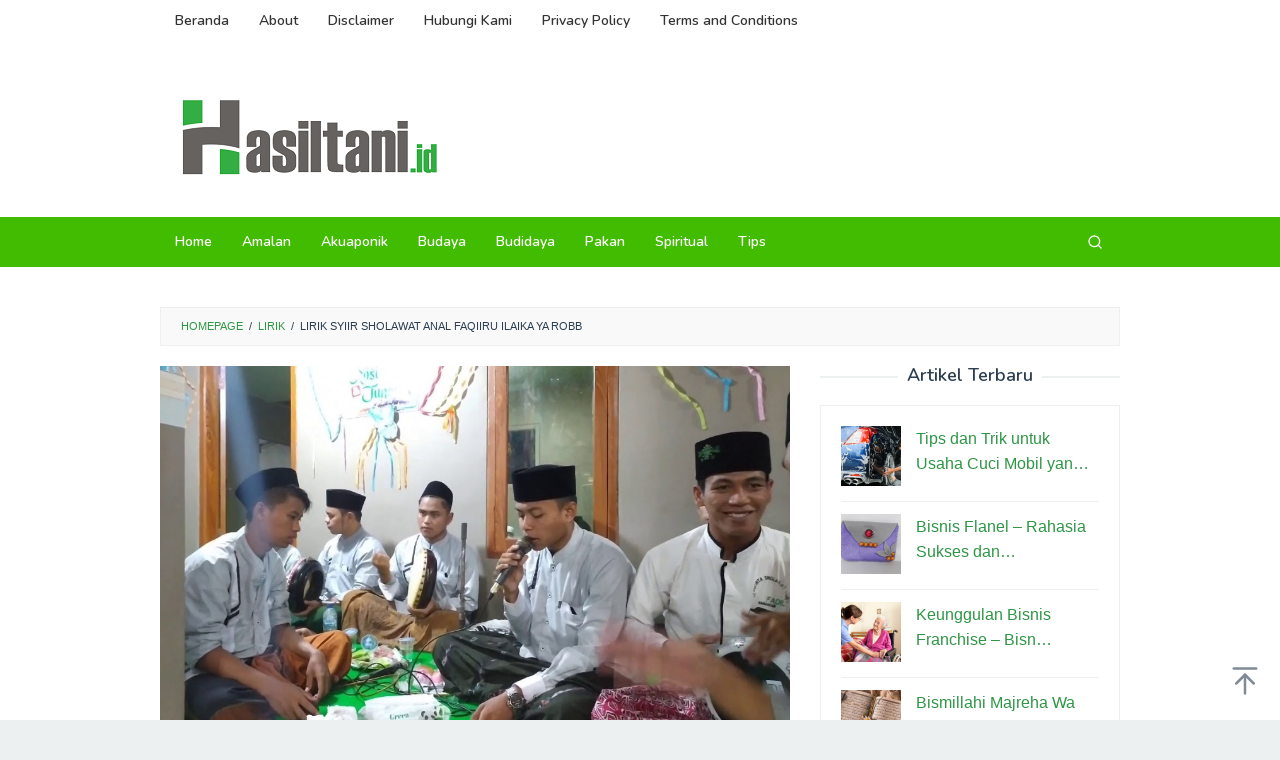

--- FILE ---
content_type: text/html; charset=UTF-8
request_url: https://www.hasiltani.id/lirik-syiir-sholawat-anal-faqiiru-ilaika-ya-robb/
body_size: 20854
content:
<!DOCTYPE html>
<html lang="en-US">
<head itemscope="itemscope" itemtype="https://schema.org/WebSite"><meta charset="UTF-8"><script>if(navigator.userAgent.match(/MSIE|Internet Explorer/i)||navigator.userAgent.match(/Trident\/7\..*?rv:11/i)){var href=document.location.href;if(!href.match(/[?&]nowprocket/)){if(href.indexOf("?")==-1){if(href.indexOf("#")==-1){document.location.href=href+"?nowprocket=1"}else{document.location.href=href.replace("#","?nowprocket=1#")}}else{if(href.indexOf("#")==-1){document.location.href=href+"&nowprocket=1"}else{document.location.href=href.replace("#","&nowprocket=1#")}}}}</script><script>(()=>{class RocketLazyLoadScripts{constructor(){this.v="1.2.5.1",this.triggerEvents=["keydown","mousedown","mousemove","touchmove","touchstart","touchend","wheel"],this.userEventHandler=this.t.bind(this),this.touchStartHandler=this.i.bind(this),this.touchMoveHandler=this.o.bind(this),this.touchEndHandler=this.h.bind(this),this.clickHandler=this.u.bind(this),this.interceptedClicks=[],this.interceptedClickListeners=[],this.l(this),window.addEventListener("pageshow",(t=>{this.persisted=t.persisted,this.everythingLoaded&&this.m()})),document.addEventListener("DOMContentLoaded",(()=>{this.p()})),this.delayedScripts={normal:[],async:[],defer:[]},this.trash=[],this.allJQueries=[]}k(t){document.hidden?t.t():(this.triggerEvents.forEach((e=>window.addEventListener(e,t.userEventHandler,{passive:!0}))),window.addEventListener("touchstart",t.touchStartHandler,{passive:!0}),window.addEventListener("mousedown",t.touchStartHandler),document.addEventListener("visibilitychange",t.userEventHandler))}_(){this.triggerEvents.forEach((t=>window.removeEventListener(t,this.userEventHandler,{passive:!0}))),document.removeEventListener("visibilitychange",this.userEventHandler)}i(t){"HTML"!==t.target.tagName&&(window.addEventListener("touchend",this.touchEndHandler),window.addEventListener("mouseup",this.touchEndHandler),window.addEventListener("touchmove",this.touchMoveHandler,{passive:!0}),window.addEventListener("mousemove",this.touchMoveHandler),t.target.addEventListener("click",this.clickHandler),this.L(t.target,!0),this.M(t.target,"onclick","rocket-onclick"),this.C())}o(t){window.removeEventListener("touchend",this.touchEndHandler),window.removeEventListener("mouseup",this.touchEndHandler),window.removeEventListener("touchmove",this.touchMoveHandler,{passive:!0}),window.removeEventListener("mousemove",this.touchMoveHandler),t.target.removeEventListener("click",this.clickHandler),this.L(t.target,!1),this.M(t.target,"rocket-onclick","onclick"),this.O()}h(){window.removeEventListener("touchend",this.touchEndHandler),window.removeEventListener("mouseup",this.touchEndHandler),window.removeEventListener("touchmove",this.touchMoveHandler,{passive:!0}),window.removeEventListener("mousemove",this.touchMoveHandler)}u(t){t.target.removeEventListener("click",this.clickHandler),this.L(t.target,!1),this.M(t.target,"rocket-onclick","onclick"),this.interceptedClicks.push(t),t.preventDefault(),t.stopPropagation(),t.stopImmediatePropagation(),this.O()}D(){window.removeEventListener("touchstart",this.touchStartHandler,{passive:!0}),window.removeEventListener("mousedown",this.touchStartHandler),this.interceptedClicks.forEach((t=>{t.target.dispatchEvent(new MouseEvent("click",{view:t.view,bubbles:!0,cancelable:!0}))}))}l(t){EventTarget.prototype.addEventListenerBase=EventTarget.prototype.addEventListener,EventTarget.prototype.addEventListener=function(e,i,o){"click"!==e||t.windowLoaded||i===t.clickHandler||t.interceptedClickListeners.push({target:this,func:i,options:o}),(this||window).addEventListenerBase(e,i,o)}}L(t,e){this.interceptedClickListeners.forEach((i=>{i.target===t&&(e?t.removeEventListener("click",i.func,i.options):t.addEventListener("click",i.func,i.options))})),t.parentNode!==document.documentElement&&this.L(t.parentNode,e)}S(){return new Promise((t=>{this.T?this.O=t:t()}))}C(){this.T=!0}O(){this.T=!1}M(t,e,i){t.hasAttribute&&t.hasAttribute(e)&&(event.target.setAttribute(i,event.target.getAttribute(e)),event.target.removeAttribute(e))}t(){this._(this),"loading"===document.readyState?document.addEventListener("DOMContentLoaded",this.R.bind(this)):this.R()}p(){let t=[];document.querySelectorAll("script[type=rocketlazyloadscript][data-rocket-src]").forEach((e=>{let i=e.getAttribute("data-rocket-src");if(i&&0!==i.indexOf("data:")){0===i.indexOf("//")&&(i=location.protocol+i);try{const o=new URL(i).origin;o!==location.origin&&t.push({src:o,crossOrigin:e.crossOrigin||"module"===e.getAttribute("data-rocket-type")})}catch(t){}}})),t=[...new Map(t.map((t=>[JSON.stringify(t),t]))).values()],this.j(t,"preconnect")}async R(){this.lastBreath=Date.now(),this.P(this),this.F(this),this.q(),this.A(),this.I(),await this.U(this.delayedScripts.normal),await this.U(this.delayedScripts.defer),await this.U(this.delayedScripts.async);try{await this.W(),await this.H(this),await this.J()}catch(t){console.error(t)}window.dispatchEvent(new Event("rocket-allScriptsLoaded")),this.everythingLoaded=!0,this.S().then((()=>{this.D()})),this.N()}A(){document.querySelectorAll("script[type=rocketlazyloadscript]").forEach((t=>{t.hasAttribute("data-rocket-src")?t.hasAttribute("async")&&!1!==t.async?this.delayedScripts.async.push(t):t.hasAttribute("defer")&&!1!==t.defer||"module"===t.getAttribute("data-rocket-type")?this.delayedScripts.defer.push(t):this.delayedScripts.normal.push(t):this.delayedScripts.normal.push(t)}))}async B(t){if(await this.G(),!0!==t.noModule||!("noModule"in HTMLScriptElement.prototype))return new Promise((e=>{let i;function o(){(i||t).setAttribute("data-rocket-status","executed"),e()}try{if(navigator.userAgent.indexOf("Firefox/")>0||""===navigator.vendor)i=document.createElement("script"),[...t.attributes].forEach((t=>{let e=t.nodeName;"type"!==e&&("data-rocket-type"===e&&(e="type"),"data-rocket-src"===e&&(e="src"),i.setAttribute(e,t.nodeValue))})),t.text&&(i.text=t.text),i.hasAttribute("src")?(i.addEventListener("load",o),i.addEventListener("error",(function(){i.setAttribute("data-rocket-status","failed"),e()})),setTimeout((()=>{i.isConnected||e()}),1)):(i.text=t.text,o()),t.parentNode.replaceChild(i,t);else{const i=t.getAttribute("data-rocket-type"),n=t.getAttribute("data-rocket-src");i?(t.type=i,t.removeAttribute("data-rocket-type")):t.removeAttribute("type"),t.addEventListener("load",o),t.addEventListener("error",(function(){t.setAttribute("data-rocket-status","failed"),e()})),n?(t.removeAttribute("data-rocket-src"),t.src=n):t.src="data:text/javascript;base64,"+window.btoa(unescape(encodeURIComponent(t.text)))}}catch(i){t.setAttribute("data-rocket-status","failed"),e()}}));t.setAttribute("data-rocket-status","skipped")}async U(t){const e=t.shift();return e&&e.isConnected?(await this.B(e),this.U(t)):Promise.resolve()}I(){this.j([...this.delayedScripts.normal,...this.delayedScripts.defer,...this.delayedScripts.async],"preload")}j(t,e){var i=document.createDocumentFragment();t.forEach((t=>{const o=t.getAttribute&&t.getAttribute("data-rocket-src")||t.src;if(o){const n=document.createElement("link");n.href=o,n.rel=e,"preconnect"!==e&&(n.as="script"),t.getAttribute&&"module"===t.getAttribute("data-rocket-type")&&(n.crossOrigin=!0),t.crossOrigin&&(n.crossOrigin=t.crossOrigin),t.integrity&&(n.integrity=t.integrity),i.appendChild(n),this.trash.push(n)}})),document.head.appendChild(i)}P(t){let e={};function i(i,o){return e[o].eventsToRewrite.indexOf(i)>=0&&!t.everythingLoaded?"rocket-"+i:i}function o(t,o){!function(t){e[t]||(e[t]={originalFunctions:{add:t.addEventListener,remove:t.removeEventListener},eventsToRewrite:[]},t.addEventListener=function(){arguments[0]=i(arguments[0],t),e[t].originalFunctions.add.apply(t,arguments)},t.removeEventListener=function(){arguments[0]=i(arguments[0],t),e[t].originalFunctions.remove.apply(t,arguments)})}(t),e[t].eventsToRewrite.push(o)}function n(e,i){let o=e[i];e[i]=null,Object.defineProperty(e,i,{get:()=>o||function(){},set(n){t.everythingLoaded?o=n:e["rocket"+i]=o=n}})}o(document,"DOMContentLoaded"),o(window,"DOMContentLoaded"),o(window,"load"),o(window,"pageshow"),o(document,"readystatechange"),n(document,"onreadystatechange"),n(window,"onload"),n(window,"onpageshow")}F(t){let e;function i(e){return t.everythingLoaded?e:e.split(" ").map((t=>"load"===t||0===t.indexOf("load.")?"rocket-jquery-load":t)).join(" ")}function o(o){if(o&&o.fn&&!t.allJQueries.includes(o)){o.fn.ready=o.fn.init.prototype.ready=function(e){return t.domReadyFired?e.bind(document)(o):document.addEventListener("rocket-DOMContentLoaded",(()=>e.bind(document)(o))),o([])};const e=o.fn.on;o.fn.on=o.fn.init.prototype.on=function(){return this[0]===window&&("string"==typeof arguments[0]||arguments[0]instanceof String?arguments[0]=i(arguments[0]):"object"==typeof arguments[0]&&Object.keys(arguments[0]).forEach((t=>{const e=arguments[0][t];delete arguments[0][t],arguments[0][i(t)]=e}))),e.apply(this,arguments),this},t.allJQueries.push(o)}e=o}o(window.jQuery),Object.defineProperty(window,"jQuery",{get:()=>e,set(t){o(t)}})}async H(t){const e=document.querySelector("script[data-webpack]");e&&(await async function(){return new Promise((t=>{e.addEventListener("load",t),e.addEventListener("error",t)}))}(),await t.K(),await t.H(t))}async W(){this.domReadyFired=!0,await this.G(),document.dispatchEvent(new Event("rocket-readystatechange")),await this.G(),document.rocketonreadystatechange&&document.rocketonreadystatechange(),await this.G(),document.dispatchEvent(new Event("rocket-DOMContentLoaded")),await this.G(),window.dispatchEvent(new Event("rocket-DOMContentLoaded"))}async J(){await this.G(),document.dispatchEvent(new Event("rocket-readystatechange")),await this.G(),document.rocketonreadystatechange&&document.rocketonreadystatechange(),await this.G(),window.dispatchEvent(new Event("rocket-load")),await this.G(),window.rocketonload&&window.rocketonload(),await this.G(),this.allJQueries.forEach((t=>t(window).trigger("rocket-jquery-load"))),await this.G();const t=new Event("rocket-pageshow");t.persisted=this.persisted,window.dispatchEvent(t),await this.G(),window.rocketonpageshow&&window.rocketonpageshow({persisted:this.persisted}),this.windowLoaded=!0}m(){document.onreadystatechange&&document.onreadystatechange(),window.onload&&window.onload(),window.onpageshow&&window.onpageshow({persisted:this.persisted})}q(){const t=new Map;document.write=document.writeln=function(e){const i=document.currentScript;i||console.error("WPRocket unable to document.write this: "+e);const o=document.createRange(),n=i.parentElement;let s=t.get(i);void 0===s&&(s=i.nextSibling,t.set(i,s));const c=document.createDocumentFragment();o.setStart(c,0),c.appendChild(o.createContextualFragment(e)),n.insertBefore(c,s)}}async G(){Date.now()-this.lastBreath>45&&(await this.K(),this.lastBreath=Date.now())}async K(){return document.hidden?new Promise((t=>setTimeout(t))):new Promise((t=>requestAnimationFrame(t)))}N(){this.trash.forEach((t=>t.remove()))}static run(){const t=new RocketLazyLoadScripts;t.k(t)}}RocketLazyLoadScripts.run()})();</script>

<meta name="viewport" content="width=device-width, initial-scale=1">
<link rel="profile" href="http://gmpg.org/xfn/11">

<meta name='robots' content='index, follow, max-image-preview:large, max-snippet:-1, max-video-preview:-1' />

	<!-- This site is optimized with the Yoast SEO Premium plugin v24.6 (Yoast SEO v26.6) - https://yoast.com/wordpress/plugins/seo/ -->
	<title>Lirik Syiir Sholawat Anal Faqiiru Ilaika Ya Robb - Hasiltani.id</title><link rel="preload" as="style" href="https://fonts.googleapis.com/css?family=Nunito%3Aregular%2C700%2C600%2C300%26amp%3Bsubset%3Dlatin%2C&#038;display=swap" /><link rel="stylesheet" href="https://fonts.googleapis.com/css?family=Nunito%3Aregular%2C700%2C600%2C300%26amp%3Bsubset%3Dlatin%2C&#038;display=swap" media="print" onload="this.media='all'" /><noscript><link rel="stylesheet" href="https://fonts.googleapis.com/css?family=Nunito%3Aregular%2C700%2C600%2C300%26amp%3Bsubset%3Dlatin%2C&#038;display=swap" /></noscript>
	<meta name="description" content="Telusuri keindahan Lirik Syiir Sholawat &#039;Anal Faqiiru Ilaika Ya Robb&#039; dalam versi bahasa Arab, tulisan Latin, dan terjemahannya." />
	<link rel="canonical" href="https://www.hasiltani.id/lirik-syiir-sholawat-anal-faqiiru-ilaika-ya-robb/" />
	<script type="application/ld+json" class="yoast-schema-graph">{"@context":"https://schema.org","@graph":[{"@type":"Article","@id":"https://www.hasiltani.id/lirik-syiir-sholawat-anal-faqiiru-ilaika-ya-robb/#article","isPartOf":{"@id":"https://www.hasiltani.id/lirik-syiir-sholawat-anal-faqiiru-ilaika-ya-robb/"},"author":{"name":"administrator","@id":"https://www.hasiltani.id/#/schema/person/36836b43331db21b351c3649dd0ea322"},"headline":"Lirik Syiir Sholawat Anal Faqiiru Ilaika Ya Robb","datePublished":"2025-10-02T03:19:23+00:00","mainEntityOfPage":{"@id":"https://www.hasiltani.id/lirik-syiir-sholawat-anal-faqiiru-ilaika-ya-robb/"},"wordCount":872,"commentCount":0,"publisher":{"@id":"https://www.hasiltani.id/#organization"},"image":{"@id":"https://www.hasiltani.id/lirik-syiir-sholawat-anal-faqiiru-ilaika-ya-robb/#primaryimage"},"thumbnailUrl":"https://www.hasiltani.id/wp-content/uploads/2023/10/Screenshot_11-6.png","keywords":["Anal Faqiiru Ilaika Ya Robb"],"articleSection":["Lirik"],"inLanguage":"en-US","potentialAction":[{"@type":"CommentAction","name":"Comment","target":["https://www.hasiltani.id/lirik-syiir-sholawat-anal-faqiiru-ilaika-ya-robb/#respond"]}]},{"@type":"WebPage","@id":"https://www.hasiltani.id/lirik-syiir-sholawat-anal-faqiiru-ilaika-ya-robb/","url":"https://www.hasiltani.id/lirik-syiir-sholawat-anal-faqiiru-ilaika-ya-robb/","name":"Lirik Syiir Sholawat Anal Faqiiru Ilaika Ya Robb - Hasiltani.id","isPartOf":{"@id":"https://www.hasiltani.id/#website"},"primaryImageOfPage":{"@id":"https://www.hasiltani.id/lirik-syiir-sholawat-anal-faqiiru-ilaika-ya-robb/#primaryimage"},"image":{"@id":"https://www.hasiltani.id/lirik-syiir-sholawat-anal-faqiiru-ilaika-ya-robb/#primaryimage"},"thumbnailUrl":"https://www.hasiltani.id/wp-content/uploads/2023/10/Screenshot_11-6.png","datePublished":"2025-10-02T03:19:23+00:00","description":"Telusuri keindahan Lirik Syiir Sholawat 'Anal Faqiiru Ilaika Ya Robb' dalam versi bahasa Arab, tulisan Latin, dan terjemahannya.","breadcrumb":{"@id":"https://www.hasiltani.id/lirik-syiir-sholawat-anal-faqiiru-ilaika-ya-robb/#breadcrumb"},"inLanguage":"en-US","potentialAction":[{"@type":"ReadAction","target":["https://www.hasiltani.id/lirik-syiir-sholawat-anal-faqiiru-ilaika-ya-robb/"]}]},{"@type":"ImageObject","inLanguage":"en-US","@id":"https://www.hasiltani.id/lirik-syiir-sholawat-anal-faqiiru-ilaika-ya-robb/#primaryimage","url":"https://www.hasiltani.id/wp-content/uploads/2023/10/Screenshot_11-6.png","contentUrl":"https://www.hasiltani.id/wp-content/uploads/2023/10/Screenshot_11-6.png","width":999,"height":567,"caption":"Lirik Syiir Sholawat Anal Faqiiru Ilaika Ya Robb"},{"@type":"BreadcrumbList","@id":"https://www.hasiltani.id/lirik-syiir-sholawat-anal-faqiiru-ilaika-ya-robb/#breadcrumb","itemListElement":[{"@type":"ListItem","position":1,"name":"Home","item":"https://www.hasiltani.id/"},{"@type":"ListItem","position":2,"name":"Lirik Syiir Sholawat Anal Faqiiru Ilaika Ya Robb"}]},{"@type":"WebSite","@id":"https://www.hasiltani.id/#website","url":"https://www.hasiltani.id/","name":"Hasiltani.id","description":"Informasi Terkini untuk Kesuksesan Pertanian dan Budidaya Ikan","publisher":{"@id":"https://www.hasiltani.id/#organization"},"potentialAction":[{"@type":"SearchAction","target":{"@type":"EntryPoint","urlTemplate":"https://www.hasiltani.id/?s={search_term_string}"},"query-input":{"@type":"PropertyValueSpecification","valueRequired":true,"valueName":"search_term_string"}}],"inLanguage":"en-US"},{"@type":"Organization","@id":"https://www.hasiltani.id/#organization","name":"KolorPutih","alternateName":"KolorPutih","url":"https://www.hasiltani.id/","logo":{"@type":"ImageObject","inLanguage":"en-US","@id":"https://www.hasiltani.id/#/schema/logo/image/","url":"https://www.hasiltani.id/wp-content/uploads/2023/05/cropped-2.-Logo-Hasiltani.png","contentUrl":"https://www.hasiltani.id/wp-content/uploads/2023/05/cropped-2.-Logo-Hasiltani.png","width":527,"height":164,"caption":"KolorPutih"},"image":{"@id":"https://www.hasiltani.id/#/schema/logo/image/"}},{"@type":"Person","@id":"https://www.hasiltani.id/#/schema/person/36836b43331db21b351c3649dd0ea322","name":"administrator","image":{"@type":"ImageObject","inLanguage":"en-US","@id":"https://www.hasiltani.id/#/schema/person/image/","url":"https://www.hasiltani.id/wp-content/uploads/2023/06/cropped-cropped-1.-Logo-Hasiltani-96x96.png","contentUrl":"https://www.hasiltani.id/wp-content/uploads/2023/06/cropped-cropped-1.-Logo-Hasiltani-96x96.png","caption":"administrator"}}]}</script>
	<!-- / Yoast SEO Premium plugin. -->


<link rel='dns-prefetch' href='//fonts.googleapis.com' />
<link href='https://fonts.gstatic.com' crossorigin rel='preconnect' />
<link rel="alternate" type="application/rss+xml" title="Hasiltani.id &raquo; Feed" href="https://www.hasiltani.id/feed/" />
<link rel="alternate" type="application/rss+xml" title="Hasiltani.id &raquo; Comments Feed" href="https://www.hasiltani.id/comments/feed/" />
<link rel="alternate" type="application/rss+xml" title="Hasiltani.id &raquo; Lirik Syiir Sholawat Anal Faqiiru Ilaika Ya Robb Comments Feed" href="https://www.hasiltani.id/lirik-syiir-sholawat-anal-faqiiru-ilaika-ya-robb/feed/" />
<link rel="alternate" title="oEmbed (JSON)" type="application/json+oembed" href="https://www.hasiltani.id/wp-json/oembed/1.0/embed?url=https%3A%2F%2Fwww.hasiltani.id%2Flirik-syiir-sholawat-anal-faqiiru-ilaika-ya-robb%2F" />
<link rel="alternate" title="oEmbed (XML)" type="text/xml+oembed" href="https://www.hasiltani.id/wp-json/oembed/1.0/embed?url=https%3A%2F%2Fwww.hasiltani.id%2Flirik-syiir-sholawat-anal-faqiiru-ilaika-ya-robb%2F&#038;format=xml" />
		<style>
			.lazyload,
			.lazyloading {
				max-width: 100%;
			}
		</style>
		<!-- www.hasiltani.id is managing ads with Advanced Ads 2.0.16 – https://wpadvancedads.com/ --><!--noptimize--><script type="rocketlazyloadscript" id="okebg-ready">
			window.advanced_ads_ready=function(e,a){a=a||"complete";var d=function(e){return"interactive"===a?"loading"!==e:"complete"===e};d(document.readyState)?e():document.addEventListener("readystatechange",(function(a){d(a.target.readyState)&&e()}),{once:"interactive"===a})},window.advanced_ads_ready_queue=window.advanced_ads_ready_queue||[];		</script>
		<!--/noptimize--><style id='wp-img-auto-sizes-contain-inline-css' type='text/css'>
img:is([sizes=auto i],[sizes^="auto," i]){contain-intrinsic-size:3000px 1500px}
/*# sourceURL=wp-img-auto-sizes-contain-inline-css */
</style>
<style id='wp-emoji-styles-inline-css' type='text/css'>

	img.wp-smiley, img.emoji {
		display: inline !important;
		border: none !important;
		box-shadow: none !important;
		height: 1em !important;
		width: 1em !important;
		margin: 0 0.07em !important;
		vertical-align: -0.1em !important;
		background: none !important;
		padding: 0 !important;
	}
/*# sourceURL=wp-emoji-styles-inline-css */
</style>
<link data-minify="1" rel='stylesheet' id='idblog-core-css' href='https://www.hasiltani.id/wp-content/cache/min/1/wp-content/plugins/idblog-core/css/idblog-core.css?ver=1765783152' type='text/css' media='all' />
<style id='idblog-core-inline-css' type='text/css'>
.gmr-ab-authorname span.uname a{color:#222222 !important;}.gmr-ab-desc {color:#aaaaaa !important;}.gmr-ab-web a{color:#dddddd !important;}
/*# sourceURL=idblog-core-inline-css */
</style>
<link data-minify="1" rel='stylesheet' id='widgetopts-styles-css' href='https://www.hasiltani.id/wp-content/cache/min/1/wp-content/plugins/widget-options/assets/css/widget-options.css?ver=1765783152' type='text/css' media='all' />

<link data-minify="1" rel='stylesheet' id='superfast-style-css' href='https://www.hasiltani.id/wp-content/cache/min/1/wp-content/themes/superfast/style.css?ver=1765783152' type='text/css' media='all' />
<style id='superfast-style-inline-css' type='text/css'>
body{color:#2c3e50;font-family:"Helvetica Neue",sans-serif;font-weight:500;font-size:16px;}kbd,a.button:hover,button:hover,.button:hover,button.button:hover,input[type="button"]:hover,input[type="reset"]:hover,input[type="submit"]:hover,a.button:focus,button:focus,.button:focus,button.button:focus,input[type="button"]:focus,input[type="reset"]:focus,input[type="submit"]:focus,a.button:active,button:active,.button:active,button.button:active,input[type="button"]:active,input[type="reset"]:active,input[type="submit"]:active,.tagcloud a:hover,.tagcloud a:focus,.tagcloud a:active{background-color:#2e9645;}a,a:hover,a:focus,a:active{color:#2e9645;}ul.page-numbers li span.page-numbers,ul.page-numbers li a:hover,.page-links a .page-link-number:hover,a.button,button,.button,button.button,input[type="button"],input[type="reset"],input[type="submit"],.tagcloud a,.sticky .gmr-box-content,.gmr-theme div.sharedaddy h3.sd-title:before,.gmr-theme div.idblog-related-post h3.related-title:before,.idblog-social-share h3:before,.bypostauthor > .comment-body{border-color:#2e9645;}.site-header{background-size:auto;background-repeat:repeat;background-position:center top;background-attachment:scroll;background-color:#ffffff;}.site-title a{color:#42bc00;}.site-description{color:#999999;}.gmr-logo{margin-top:15px;}.gmr-menuwrap{background-color:#42bc00;}#gmr-responsive-menu,.gmr-mainmenu #primary-menu > li > a,.gmr-mainmenu #primary-menu > li > button{color:#ffffff;}.gmr-mainmenu #primary-menu > li.menu-border > a span,.gmr-mainmenu #primary-menu > li.page_item_has_children > a:after,.gmr-mainmenu #primary-menu > li.menu-item-has-children > a:after,.gmr-mainmenu #primary-menu .sub-menu > li.page_item_has_children > a:after,.gmr-mainmenu #primary-menu .sub-menu > li.menu-item-has-children > a:after,.gmr-mainmenu #primary-menu .children > li.page_item_has_children > a:after,.gmr-mainmenu #primary-menu .children > li.menu-item-has-children > a:after{border-color:#ffffff;}#gmr-responsive-menu:hover,.gmr-mainmenu #primary-menu > li:hover > a,.gmr-mainmenu #primary-menu > li.current-menu-item > a,.gmr-mainmenu #primary-menu > li.current-menu-ancestor > a,.gmr-mainmenu #primary-menu > li.current_page_item > a,.gmr-mainmenu #primary-menu > li.current_page_ancestor > a,.gmr-mainmenu #primary-menu > li > button:hover{color:#000000;}.gmr-mainmenu #primary-menu > li.menu-border:hover > a span,.gmr-mainmenu #primary-menu > li.menu-border.current-menu-item > a span,.gmr-mainmenu #primary-menu > li.menu-border.current-menu-ancestor > a span,.gmr-mainmenu #primary-menu > li.menu-border.current_page_item > a span,.gmr-mainmenu #primary-menu > li.menu-border.current_page_ancestor > a span,.gmr-mainmenu #primary-menu > li.page_item_has_children:hover > a:after,.gmr-mainmenu #primary-menu > li.menu-item-has-children:hover > a:after{border-color:#000000;}.gmr-mainmenu #primary-menu > li:hover > a,.gmr-mainmenu #primary-menu > li.current-menu-item > a,.gmr-mainmenu #primary-menu > li.current-menu-ancestor > a,.gmr-mainmenu #primary-menu > li.current_page_item > a,.gmr-mainmenu #primary-menu > li.current_page_ancestor > a{background-color:#ffffff;}.gmr-secondmenuwrap{background-color:#ffffff;}#gmr-secondaryresponsive-menu,.gmr-secondmenu #primary-menu > li > a,.gmr-social-icon ul > li > a{color:#333333;}.gmr-secondmenu #primary-menu > li.menu-border > a span,.gmr-secondmenu #primary-menu > li.page_item_has_children > a:after,.gmr-secondmenu #primary-menu > li.menu-item-has-children > a:after,.gmr-secondmenu #primary-menu .sub-menu > li.page_item_has_children > a:after,.gmr-secondmenu #primary-menu .sub-menu > li.menu-item-has-children > a:after,.gmr-secondmenu #primary-menu .children > li.page_item_has_children > a:after,.gmr-secondmenu #primary-menu .children > li.menu-item-has-children > a:after{border-color:#333333;}#gmr-secondaryresponsive-menu:hover,.gmr-secondmenu #primary-menu > li:hover > a,.gmr-secondmenu #primary-menu .current-menu-item > a,.gmr-secondmenu #primary-menu .current-menu-ancestor > a,.gmr-secondmenu #primary-menu .current_page_item > a,.gmr-secondmenu #primary-menu .current_page_ancestor > a,.gmr-social-icon ul > li > a:hover{color:#42bc00;}.gmr-secondmenu #primary-menu > li.menu-border:hover > a span,.gmr-secondmenu #primary-menu > li.menu-border.current-menu-item > a span,.gmr-secondmenu #primary-menu > li.menu-border.current-menu-ancestor > a span,.gmr-secondmenu #primary-menu > li.menu-border.current_page_item > a span,.gmr-secondmenu #primary-menu > li.menu-border.current_page_ancestor > a span,.gmr-secondmenu #primary-menu > li.page_item_has_children:hover > a:after,.gmr-secondmenu #primary-menu > li.menu-item-has-children:hover > a:after{border-color:#42bc00;}.gmr-content,.top-header{background-color:#fff;}h1,h2,h3,h4,h5,h6,.h1,.h2,.h3,.h4,.h5,.h6,.site-title,#gmr-responsive-menu,#primary-menu > li > a{font-family:"Nunito","Helvetica", Arial;}h1{font-size:28px;}h2{font-size:26px;}h3{font-size:24px;}h4{font-size:22px;}h5{font-size:20px;}h6{font-size:18px;}.widget-footer{background-color:#42bc00;color:#000000;}.widget-footer a{color:#f39c12;}.widget-footer a:hover{color:#f1c40f;}.site-footer{background-color:#42bc00;color:#ffffff;}.site-footer a{color:#ffffff;}.site-footer a:hover{color:#000000;}
/*# sourceURL=superfast-style-inline-css */
</style>
<link data-minify="1" rel='stylesheet' id='tablepress-default-css' href='https://www.hasiltani.id/wp-content/cache/min/1/wp-content/plugins/tablepress/css/build/default.css?ver=1765783152' type='text/css' media='all' />
<link rel="https://api.w.org/" href="https://www.hasiltani.id/wp-json/" /><link rel="alternate" title="JSON" type="application/json" href="https://www.hasiltani.id/wp-json/wp/v2/posts/6716" /><link rel="EditURI" type="application/rsd+xml" title="RSD" href="https://www.hasiltani.id/xmlrpc.php?rsd" />
<meta name="generator" content="WordPress 6.9" />
<link rel='shortlink' href='https://www.hasiltani.id/?p=6716' />
<meta name="generator" content="performance-lab 4.0.0; plugins: ">
<meta name="google-site-verification" content="QvIeuH2JX3w8Zo8c6bIgNFSa6jHwavg3cKYv0KaBWqY" />

<script type="rocketlazyloadscript" async data-rocket-src="https://pagead2.googlesyndication.com/pagead/js/adsbygoogle.js?client=ca-pub-7505889255171654"
     crossorigin="anonymous"></script>

<script type="rocketlazyloadscript" async data-rocket-src="https://pagead2.googlesyndication.com/pagead/js/adsbygoogle.js?client=ca-pub-1306210577579080"
     crossorigin="anonymous"></script>

<meta name="google-adsense-account" content="ca-pub-1306210577579080">
		<script type="rocketlazyloadscript">
			document.documentElement.className = document.documentElement.className.replace('no-js', 'js');
		</script>
				<style>
			.no-js img.lazyload {
				display: none;
			}

			figure.wp-block-image img.lazyloading {
				min-width: 150px;
			}

			.lazyload,
			.lazyloading {
				--smush-placeholder-width: 100px;
				--smush-placeholder-aspect-ratio: 1/1;
				width: var(--smush-image-width, var(--smush-placeholder-width)) !important;
				aspect-ratio: var(--smush-image-aspect-ratio, var(--smush-placeholder-aspect-ratio)) !important;
			}

						.lazyload, .lazyloading {
				opacity: 0;
			}

			.lazyloaded {
				opacity: 1;
				transition: opacity 400ms;
				transition-delay: 0ms;
			}

					</style>
		<link rel="icon" href="https://www.hasiltani.id/wp-content/uploads/2023/05/cropped-1.-Logo-Hasiltani-1-32x32.png" sizes="32x32" />
<link rel="icon" href="https://www.hasiltani.id/wp-content/uploads/2023/05/cropped-1.-Logo-Hasiltani-1-192x192.png" sizes="192x192" />
<link rel="apple-touch-icon" href="https://www.hasiltani.id/wp-content/uploads/2023/05/cropped-1.-Logo-Hasiltani-1-180x180.png" />
<meta name="msapplication-TileImage" content="https://www.hasiltani.id/wp-content/uploads/2023/05/cropped-1.-Logo-Hasiltani-1-270x270.png" />
<style id='global-styles-inline-css' type='text/css'>
:root{--wp--preset--aspect-ratio--square: 1;--wp--preset--aspect-ratio--4-3: 4/3;--wp--preset--aspect-ratio--3-4: 3/4;--wp--preset--aspect-ratio--3-2: 3/2;--wp--preset--aspect-ratio--2-3: 2/3;--wp--preset--aspect-ratio--16-9: 16/9;--wp--preset--aspect-ratio--9-16: 9/16;--wp--preset--color--black: #000000;--wp--preset--color--cyan-bluish-gray: #abb8c3;--wp--preset--color--white: #ffffff;--wp--preset--color--pale-pink: #f78da7;--wp--preset--color--vivid-red: #cf2e2e;--wp--preset--color--luminous-vivid-orange: #ff6900;--wp--preset--color--luminous-vivid-amber: #fcb900;--wp--preset--color--light-green-cyan: #7bdcb5;--wp--preset--color--vivid-green-cyan: #00d084;--wp--preset--color--pale-cyan-blue: #8ed1fc;--wp--preset--color--vivid-cyan-blue: #0693e3;--wp--preset--color--vivid-purple: #9b51e0;--wp--preset--gradient--vivid-cyan-blue-to-vivid-purple: linear-gradient(135deg,rgb(6,147,227) 0%,rgb(155,81,224) 100%);--wp--preset--gradient--light-green-cyan-to-vivid-green-cyan: linear-gradient(135deg,rgb(122,220,180) 0%,rgb(0,208,130) 100%);--wp--preset--gradient--luminous-vivid-amber-to-luminous-vivid-orange: linear-gradient(135deg,rgb(252,185,0) 0%,rgb(255,105,0) 100%);--wp--preset--gradient--luminous-vivid-orange-to-vivid-red: linear-gradient(135deg,rgb(255,105,0) 0%,rgb(207,46,46) 100%);--wp--preset--gradient--very-light-gray-to-cyan-bluish-gray: linear-gradient(135deg,rgb(238,238,238) 0%,rgb(169,184,195) 100%);--wp--preset--gradient--cool-to-warm-spectrum: linear-gradient(135deg,rgb(74,234,220) 0%,rgb(151,120,209) 20%,rgb(207,42,186) 40%,rgb(238,44,130) 60%,rgb(251,105,98) 80%,rgb(254,248,76) 100%);--wp--preset--gradient--blush-light-purple: linear-gradient(135deg,rgb(255,206,236) 0%,rgb(152,150,240) 100%);--wp--preset--gradient--blush-bordeaux: linear-gradient(135deg,rgb(254,205,165) 0%,rgb(254,45,45) 50%,rgb(107,0,62) 100%);--wp--preset--gradient--luminous-dusk: linear-gradient(135deg,rgb(255,203,112) 0%,rgb(199,81,192) 50%,rgb(65,88,208) 100%);--wp--preset--gradient--pale-ocean: linear-gradient(135deg,rgb(255,245,203) 0%,rgb(182,227,212) 50%,rgb(51,167,181) 100%);--wp--preset--gradient--electric-grass: linear-gradient(135deg,rgb(202,248,128) 0%,rgb(113,206,126) 100%);--wp--preset--gradient--midnight: linear-gradient(135deg,rgb(2,3,129) 0%,rgb(40,116,252) 100%);--wp--preset--font-size--small: 13px;--wp--preset--font-size--medium: 20px;--wp--preset--font-size--large: 36px;--wp--preset--font-size--x-large: 42px;--wp--preset--spacing--20: 0.44rem;--wp--preset--spacing--30: 0.67rem;--wp--preset--spacing--40: 1rem;--wp--preset--spacing--50: 1.5rem;--wp--preset--spacing--60: 2.25rem;--wp--preset--spacing--70: 3.38rem;--wp--preset--spacing--80: 5.06rem;--wp--preset--shadow--natural: 6px 6px 9px rgba(0, 0, 0, 0.2);--wp--preset--shadow--deep: 12px 12px 50px rgba(0, 0, 0, 0.4);--wp--preset--shadow--sharp: 6px 6px 0px rgba(0, 0, 0, 0.2);--wp--preset--shadow--outlined: 6px 6px 0px -3px rgb(255, 255, 255), 6px 6px rgb(0, 0, 0);--wp--preset--shadow--crisp: 6px 6px 0px rgb(0, 0, 0);}:where(.is-layout-flex){gap: 0.5em;}:where(.is-layout-grid){gap: 0.5em;}body .is-layout-flex{display: flex;}.is-layout-flex{flex-wrap: wrap;align-items: center;}.is-layout-flex > :is(*, div){margin: 0;}body .is-layout-grid{display: grid;}.is-layout-grid > :is(*, div){margin: 0;}:where(.wp-block-columns.is-layout-flex){gap: 2em;}:where(.wp-block-columns.is-layout-grid){gap: 2em;}:where(.wp-block-post-template.is-layout-flex){gap: 1.25em;}:where(.wp-block-post-template.is-layout-grid){gap: 1.25em;}.has-black-color{color: var(--wp--preset--color--black) !important;}.has-cyan-bluish-gray-color{color: var(--wp--preset--color--cyan-bluish-gray) !important;}.has-white-color{color: var(--wp--preset--color--white) !important;}.has-pale-pink-color{color: var(--wp--preset--color--pale-pink) !important;}.has-vivid-red-color{color: var(--wp--preset--color--vivid-red) !important;}.has-luminous-vivid-orange-color{color: var(--wp--preset--color--luminous-vivid-orange) !important;}.has-luminous-vivid-amber-color{color: var(--wp--preset--color--luminous-vivid-amber) !important;}.has-light-green-cyan-color{color: var(--wp--preset--color--light-green-cyan) !important;}.has-vivid-green-cyan-color{color: var(--wp--preset--color--vivid-green-cyan) !important;}.has-pale-cyan-blue-color{color: var(--wp--preset--color--pale-cyan-blue) !important;}.has-vivid-cyan-blue-color{color: var(--wp--preset--color--vivid-cyan-blue) !important;}.has-vivid-purple-color{color: var(--wp--preset--color--vivid-purple) !important;}.has-black-background-color{background-color: var(--wp--preset--color--black) !important;}.has-cyan-bluish-gray-background-color{background-color: var(--wp--preset--color--cyan-bluish-gray) !important;}.has-white-background-color{background-color: var(--wp--preset--color--white) !important;}.has-pale-pink-background-color{background-color: var(--wp--preset--color--pale-pink) !important;}.has-vivid-red-background-color{background-color: var(--wp--preset--color--vivid-red) !important;}.has-luminous-vivid-orange-background-color{background-color: var(--wp--preset--color--luminous-vivid-orange) !important;}.has-luminous-vivid-amber-background-color{background-color: var(--wp--preset--color--luminous-vivid-amber) !important;}.has-light-green-cyan-background-color{background-color: var(--wp--preset--color--light-green-cyan) !important;}.has-vivid-green-cyan-background-color{background-color: var(--wp--preset--color--vivid-green-cyan) !important;}.has-pale-cyan-blue-background-color{background-color: var(--wp--preset--color--pale-cyan-blue) !important;}.has-vivid-cyan-blue-background-color{background-color: var(--wp--preset--color--vivid-cyan-blue) !important;}.has-vivid-purple-background-color{background-color: var(--wp--preset--color--vivid-purple) !important;}.has-black-border-color{border-color: var(--wp--preset--color--black) !important;}.has-cyan-bluish-gray-border-color{border-color: var(--wp--preset--color--cyan-bluish-gray) !important;}.has-white-border-color{border-color: var(--wp--preset--color--white) !important;}.has-pale-pink-border-color{border-color: var(--wp--preset--color--pale-pink) !important;}.has-vivid-red-border-color{border-color: var(--wp--preset--color--vivid-red) !important;}.has-luminous-vivid-orange-border-color{border-color: var(--wp--preset--color--luminous-vivid-orange) !important;}.has-luminous-vivid-amber-border-color{border-color: var(--wp--preset--color--luminous-vivid-amber) !important;}.has-light-green-cyan-border-color{border-color: var(--wp--preset--color--light-green-cyan) !important;}.has-vivid-green-cyan-border-color{border-color: var(--wp--preset--color--vivid-green-cyan) !important;}.has-pale-cyan-blue-border-color{border-color: var(--wp--preset--color--pale-cyan-blue) !important;}.has-vivid-cyan-blue-border-color{border-color: var(--wp--preset--color--vivid-cyan-blue) !important;}.has-vivid-purple-border-color{border-color: var(--wp--preset--color--vivid-purple) !important;}.has-vivid-cyan-blue-to-vivid-purple-gradient-background{background: var(--wp--preset--gradient--vivid-cyan-blue-to-vivid-purple) !important;}.has-light-green-cyan-to-vivid-green-cyan-gradient-background{background: var(--wp--preset--gradient--light-green-cyan-to-vivid-green-cyan) !important;}.has-luminous-vivid-amber-to-luminous-vivid-orange-gradient-background{background: var(--wp--preset--gradient--luminous-vivid-amber-to-luminous-vivid-orange) !important;}.has-luminous-vivid-orange-to-vivid-red-gradient-background{background: var(--wp--preset--gradient--luminous-vivid-orange-to-vivid-red) !important;}.has-very-light-gray-to-cyan-bluish-gray-gradient-background{background: var(--wp--preset--gradient--very-light-gray-to-cyan-bluish-gray) !important;}.has-cool-to-warm-spectrum-gradient-background{background: var(--wp--preset--gradient--cool-to-warm-spectrum) !important;}.has-blush-light-purple-gradient-background{background: var(--wp--preset--gradient--blush-light-purple) !important;}.has-blush-bordeaux-gradient-background{background: var(--wp--preset--gradient--blush-bordeaux) !important;}.has-luminous-dusk-gradient-background{background: var(--wp--preset--gradient--luminous-dusk) !important;}.has-pale-ocean-gradient-background{background: var(--wp--preset--gradient--pale-ocean) !important;}.has-electric-grass-gradient-background{background: var(--wp--preset--gradient--electric-grass) !important;}.has-midnight-gradient-background{background: var(--wp--preset--gradient--midnight) !important;}.has-small-font-size{font-size: var(--wp--preset--font-size--small) !important;}.has-medium-font-size{font-size: var(--wp--preset--font-size--medium) !important;}.has-large-font-size{font-size: var(--wp--preset--font-size--large) !important;}.has-x-large-font-size{font-size: var(--wp--preset--font-size--x-large) !important;}
/*# sourceURL=global-styles-inline-css */
</style>
<link rel='stylesheet' id='lwptoc-main-css' href='https://www.hasiltani.id/wp-content/plugins/luckywp-table-of-contents/front/assets/main.min.css?ver=2.1.14' type='text/css' media='all' />
</head>

<body class="wp-singular post-template-default single single-post postid-6716 single-format-standard wp-custom-logo wp-theme-superfast gmr-theme idtheme kentooz gmr-sticky gmr-fullwidth-layout aa-prefix-okebg-" itemscope="itemscope" itemtype="https://schema.org/WebPage">
<div class="site inner-wrap" id="site-container">

	<a class="skip-link screen-reader-text" href="#main">Skip to content</a>

	
		
		<header id="masthead" class="site-header" role="banner" itemscope="itemscope" itemtype="https://schema.org/WPHeader">
							<div class="gmr-secondmenuwrap clearfix">
					<div class="container">
													<nav id="site-navigation" class="gmr-secondmenu" role="navigation" itemscope="itemscope" itemtype="https://schema.org/SiteNavigationElement">
								<ul id="primary-menu" class="menu"><li id="menu-item-771" class="menu-item menu-item-type-custom menu-item-object-custom menu-item-home menu-item-771"><a href="https://www.hasiltani.id/" itemprop="url"><span itemprop="name">Beranda</span></a></li>
<li id="menu-item-773" class="menu-item menu-item-type-post_type menu-item-object-page menu-item-773"><a href="https://www.hasiltani.id/about/" itemprop="url"><span itemprop="name">About</span></a></li>
<li id="menu-item-774" class="menu-item menu-item-type-post_type menu-item-object-page menu-item-774"><a href="https://www.hasiltani.id/disclaimer/" itemprop="url"><span itemprop="name">Disclaimer</span></a></li>
<li id="menu-item-775" class="menu-item menu-item-type-post_type menu-item-object-page menu-item-775"><a href="https://www.hasiltani.id/contact/" itemprop="url"><span itemprop="name">Hubungi Kami</span></a></li>
<li id="menu-item-772" class="menu-item menu-item-type-post_type menu-item-object-page menu-item-privacy-policy menu-item-772"><a rel="privacy-policy" href="https://www.hasiltani.id/privacy-policy/" itemprop="url"><span itemprop="name">Privacy Policy</span></a></li>
<li id="menu-item-776" class="menu-item menu-item-type-post_type menu-item-object-page menu-item-776"><a href="https://www.hasiltani.id/terms-and-conditions/" itemprop="url"><span itemprop="name">Terms and Conditions</span></a></li>
</ul>							</nav><!-- #site-navigation -->
													<nav id="site-navigation" class="gmr-social-icon" role="navigation" itemscope="itemscope" itemtype="https://schema.org/SiteNavigationElement">
							<ul class="pull-right">
															</ul>
						</nav><!-- #site-navigation -->
					</div>
				</div>
			
						<div class="container">
					<div class="clearfix gmr-headwrapper">
						<div class="gmr-logomobile"><div class="gmr-logo"><a href="https://www.hasiltani.id/" class="custom-logo-link" itemprop="url" title="Hasiltani.id"><img data-src="http://www.hasiltani.id/wp-content/uploads/2023/06/3.-Logo-Hasiltani.png" alt="Hasiltani.id" title="Hasiltani.id" itemprop="image" src="[data-uri]" class="lazyload" /></a></div></div>					</div>
				</div>
					</header><!-- #masthead -->
		<div class="top-header pos-stickymenu">
							<div class="gmr-menuwrap clearfix">
								<div class="container">
															<div class="close-topnavmenu-wrap"><a id="close-topnavmenu-button" rel="nofollow" href="#"><svg xmlns="http://www.w3.org/2000/svg" xmlns:xlink="http://www.w3.org/1999/xlink" aria-hidden="true" role="img" width="1em" height="1em" preserveAspectRatio="xMidYMid meet" viewBox="0 0 32 32"><path d="M16 2C8.2 2 2 8.2 2 16s6.2 14 14 14s14-6.2 14-14S23.8 2 16 2zm0 26C9.4 28 4 22.6 4 16S9.4 4 16 4s12 5.4 12 12s-5.4 12-12 12z" fill="currentColor"/><path d="M21.4 23L16 17.6L10.6 23L9 21.4l5.4-5.4L9 10.6L10.6 9l5.4 5.4L21.4 9l1.6 1.6l-5.4 5.4l5.4 5.4z" fill="currentColor"/></svg></a></div>
						<a id="gmr-responsive-menu" href="#menus" rel="nofollow">
							<svg xmlns="http://www.w3.org/2000/svg" xmlns:xlink="http://www.w3.org/1999/xlink" aria-hidden="true" role="img" width="1em" height="1em" preserveAspectRatio="xMidYMid meet" viewBox="0 0 24 24"><path d="M3 18h18v-2H3v2zm0-5h18v-2H3v2zm0-7v2h18V6H3z" fill="currentColor"/></svg>MENU						</a>
						<nav id="site-navigation" class="gmr-mainmenu" role="navigation" itemscope="itemscope" itemtype="https://schema.org/SiteNavigationElement">
							<ul id="primary-menu" class="menu"><li id="menu-item-777" class="menu-item menu-item-type-custom menu-item-object-custom menu-item-home menu-item-777"><a href="https://www.hasiltani.id/" itemprop="url"><span itemprop="name">Home</span></a></li>
<li id="menu-item-3660" class="menu-item menu-item-type-taxonomy menu-item-object-category menu-item-3660"><a href="https://www.hasiltani.id/amalan/" itemprop="url"><span itemprop="name">Amalan</span></a></li>
<li id="menu-item-1776" class="menu-item menu-item-type-taxonomy menu-item-object-category menu-item-1776"><a href="https://www.hasiltani.id/akuaponik/" itemprop="url"><span itemprop="name">Akuaponik</span></a></li>
<li id="menu-item-3661" class="menu-item menu-item-type-taxonomy menu-item-object-category menu-item-3661"><a href="https://www.hasiltani.id/budaya/" itemprop="url"><span itemprop="name">Budaya</span></a></li>
<li id="menu-item-916" class="menu-item menu-item-type-taxonomy menu-item-object-category menu-item-916"><a href="https://www.hasiltani.id/budidaya/" itemprop="url"><span itemprop="name">Budidaya</span></a></li>
<li id="menu-item-1774" class="menu-item menu-item-type-taxonomy menu-item-object-category menu-item-1774"><a href="https://www.hasiltani.id/pakan/" itemprop="url"><span itemprop="name">Pakan</span></a></li>
<li id="menu-item-3914" class="menu-item menu-item-type-taxonomy menu-item-object-category menu-item-3914"><a href="https://www.hasiltani.id/spiritual/" itemprop="url"><span itemprop="name">Spiritual</span></a></li>
<li id="menu-item-2928" class="menu-item menu-item-type-taxonomy menu-item-object-category menu-item-2928"><a href="https://www.hasiltani.id/tips/" itemprop="url"><span itemprop="name">Tips</span></a></li>
<li class="menu-item menu-item-type-search-btn gmr-search pull-right"><button class="search-button topnav-button" id="search-menu-button" title="Search"><svg xmlns="http://www.w3.org/2000/svg" xmlns:xlink="http://www.w3.org/1999/xlink" aria-hidden="true" role="img" width="1em" height="1em" preserveAspectRatio="xMidYMid meet" viewBox="0 0 24 24"><g fill="none" stroke="currentColor" stroke-width="2" stroke-linecap="round" stroke-linejoin="round"><circle cx="11" cy="11" r="8"/><path d="M21 21l-4.35-4.35"/></g></svg></button><div class="search-dropdown search" id="search-dropdown-container"><form method="get" class="gmr-searchform searchform" action="https://www.hasiltani.id/"><input type="text" name="s" id="s" placeholder="Search" /></form></div></li></ul>						</nav><!-- #site-navigation -->
									</div>
			</div>
		</div><!-- .top-header -->
		
			<div id="content" class="gmr-content">
			
			<div class="container"><div class="idblog-topbanner-aftermenu"><script type="rocketlazyloadscript" async data-rocket-src="https://pagead2.googlesyndication.com/pagead/js/adsbygoogle.js?client=ca-pub-7505889255171654"
     crossorigin="anonymous"></script>
<!-- Header Hasiltani -->
<ins class="adsbygoogle"
     style="display:block"
     data-ad-client="ca-pub-7505889255171654"
     data-ad-slot="7233341110"
     data-ad-format="auto"
     data-full-width-responsive="true"></ins>
<script type="rocketlazyloadscript">
     (adsbygoogle = window.adsbygoogle || []).push({});
</script></div></div>			<div class="container">
				<div class="row">
								<div class="col-md-12">
				<div class="breadcrumbs" itemscope itemtype="https://schema.org/BreadcrumbList">
																										<span class="first-cl" itemprop="itemListElement" itemscope itemtype="https://schema.org/ListItem">
									<a itemscope itemtype="https://schema.org/WebPage" itemprop="item" itemid="https://www.hasiltani.id/" href="https://www.hasiltani.id/"><span itemprop="name">Homepage</span></a>
									<span itemprop="position" content="1"></span>
								</span>
														<span class="separator">/</span>
																																<span class="0-cl" itemprop="itemListElement" itemscope itemtype="https://schema.org/ListItem">
									<a itemscope itemtype="https://schema.org/WebPage" itemprop="item" itemid="https://www.hasiltani.id/lirik/" href="https://www.hasiltani.id/lirik/"><span itemprop="name">Lirik</span></a>
									<span itemprop="position" content="2"></span>
								</span>
														<span class="separator">/</span>
																								<span class="last-cl" itemscope itemtype="https://schema.org/ListItem">
							<span itemprop="name">Lirik Syiir Sholawat Anal Faqiiru Ilaika Ya Robb</span>
							<span itemprop="position" content="3"></span>
							</span>
															</div>
			</div>
				
<div id="primary" class="content-area col-md-8">
	<main id="main" class="site-main" role="main">

	
<article id="post-6716" class="post-6716 post type-post status-publish format-standard has-post-thumbnail hentry category-lirik tag-anal-faqiiru-ilaika-ya-robb" itemscope="itemscope" itemtype="https://schema.org/CreativeWork">

	<div class="gmr-box-content gmr-single">
				<figure class="wp-caption alignnone">
				<img width="999" height="567" src="https://www.hasiltani.id/wp-content/uploads/2023/10/Screenshot_11-6.png" class="attachment-full size-full wp-post-image" alt="Lirik Syiir Sholawat Anal Faqiiru Ilaika Ya Robb" decoding="async" fetchpriority="high" srcset="https://www.hasiltani.id/wp-content/uploads/2023/10/Screenshot_11-6.png 999w, https://www.hasiltani.id/wp-content/uploads/2023/10/Screenshot_11-6-768x436.png 768w" sizes="(max-width: 999px) 100vw, 999px" title="Lirik Syiir Sholawat Anal Faqiiru Ilaika Ya Robb" />							</figure>
			
		<header class="entry-header">
			<h1 class="entry-title" itemprop="headline">Lirik Syiir Sholawat Anal Faqiiru Ilaika Ya Robb</h1>			<span class="byline"> By <span class="entry-author vcard" itemprop="author" itemscope="itemscope" itemtype="https://schema.org/person"><a class="url fn n" href="https://www.hasiltani.id/author/administrator/" title="Permalink to: administrator" itemprop="url"><span itemprop="name">administrator</span></a></span></span><span class="posted-on">Posted on <time class="entry-date published updated" itemprop="dateModified" datetime="2025-10-02T10:19:23+07:00">October 2, 2025</time></span>		</header><!-- .entry-header -->

		<div class="entry-content entry-content-single" itemprop="text">
			<div class="idblog-banner-beforecontent idblog-center-ads"><script type="rocketlazyloadscript" async data-rocket-src="https://pagead2.googlesyndication.com/pagead/js/adsbygoogle.js?client=ca-pub-7505889255171654"
     crossorigin="anonymous"></script>
<!-- B Judul Hasiltani -->
<ins class="adsbygoogle"
     style="display:block"
     data-ad-client="ca-pub-7505889255171654"
     data-ad-slot="4607177774"
     data-ad-format="auto"
     data-full-width-responsive="true"></ins>
<script type="rocketlazyloadscript">
     (adsbygoogle = window.adsbygoogle || []).push({});
</script></div><p><strong>Hasiltani.id – </strong><a href="https://www.hasiltani.id/">Lirik Syiir Sholawat Anal Faqiiru Ilaika Ya Robb dalam Arab, Latin dan Terjemahannya.</a> Sholawat merupakan salah satu bentuk pengungkapan cinta dan rasa kagum umat Muslim terhadap Nabi Muhammad SAW.
</p><p>Di antara sekian banyak sholawat yang ada, “Anal Faqiiru Ilaika Ya Robb” menonjol dengan liriknya yang mendalam dan penuh makna.</p><div class="idblog-banner-insidecontent idblog-center-ads"><script type="rocketlazyloadscript" async data-rocket-src="https://pagead2.googlesyndication.com/pagead/js/adsbygoogle.js?client=ca-pub-7505889255171654"
     crossorigin="anonymous"></script>
<!-- In Artikel Hasiltani -->
<ins class="adsbygoogle" style="display:block" data-ad-client="ca-pub-7505889255171654" data-ad-slot="2527809343" data-ad-format="auto" data-full-width-responsive="true"></ins>
<script type="rocketlazyloadscript">
     (adsbygoogle = window.adsbygoogle || []).push({});
</script></div>
<p>Lirik Syiir Sholawat Anal Faqiiru Ilaika Ya Robb dalam bahasa Arab, tulisan Latin, dan terjemahannya memberikan kita wawasan yang lebih komprehensif tentang makna dan pesan yang ingin disampaikan oleh penyusunnya.
</p><p>Artikel ini akan menggali lebih dalam mengenai keindahan kata, makna, dan resonansi spiritual dari sholawat ini dalam konteks kehidupan sehari-hari kita.
</p><div class="lwptoc lwptoc-autoWidth lwptoc-baseItems lwptoc-light lwptoc-notInherit" data-smooth-scroll="1" data-smooth-scroll-offset="24"><div class="lwptoc_i">    <div class="lwptoc_header">
        <b class="lwptoc_title">Baca Cepat</b>                    <span class="lwptoc_toggle">
                <a href="#" class="lwptoc_toggle_label" data-label="Tutup">Buka</a>            </span>
            </div>
<div class="lwptoc_items" style="display:none;">
    <div class="lwptoc_itemWrap"><div class="lwptoc_item">    <a href="#Lirik_Syiir_Sholawat_Anal_Faqiiru_Ilaika_Ya_Robb">
                <span class="lwptoc_item_label">Lirik Syiir Sholawat Anal Faqiiru Ilaika Ya Robb</span>
    </a>
    </div><div class="lwptoc_item">    <a href="#Makna_Lirik_Syiir_Sholawat_Anal_Faqiiru_Ilaika_Ya_Robb">
                <span class="lwptoc_item_label">Makna Lirik Syiir Sholawat Anal Faqiiru Ilaika Ya Robb</span>
    </a>
    </div><div class="lwptoc_item">    <a href="#Penutup">
                <span class="lwptoc_item_label">Penutup</span>
    </a>
    <div class="lwptoc_itemWrap"><div class="lwptoc_item">    <a href="#Share_this">
                <span class="lwptoc_item_label">Share this:</span>
    </a>
    </div><div class="lwptoc_item">    <a href="#Related_posts">
                <span class="lwptoc_item_label">Related posts:</span>
    </a>
    </div></div></div></div></div>
</div></div><h2><span id="Lirik_Syiir_Sholawat_Anal_Faqiiru_Ilaika_Ya_Robb">Lirik Syiir Sholawat Anal Faqiiru Ilaika Ya Robb</span></h2>
<p>Dalam kesibukan sehari-hari yang penuh dengan berbagai aktivitas, seringkali kita memerlukan sesuatu yang dapat menenangkan hati dan pikiran.
</p><p>Salah satu cara yang dapat kita lakukan adalah dengan mendengarkan lirik-lirik qosidah yang penuh makna. Mendengarkan qosidah tidak hanya dapat memberikan kedamaian, tapi juga dapat menjadi penyemangat dalam menjalani hari.
</p><p>Salah satu shalawat yang direkomendasikan untuk didengarkan adalah “Anal Faqiiru Ilaika Ya Robb”. Lirik dan makna di dalamnya dapat menjadi pelipur lara bagi banyak orang.
</p><p>Mari kita simak lebih lanjut Lirik Syiir Sholawat Anal Faqiiru Ilaika Ya Robb di bawah ini.
</p><p style="text-align: center;"><strong><br>
</strong><strong>أنا</strong> <strong>الفقير</strong> <strong>إليك</strong> <strong>يا</strong> <strong>رب</strong> <strong> </strong><strong>وأنت</strong> <strong>عني</strong> <strong>–</strong> <strong>عنی</strong> <strong>غني</strong>
</p><p style="text-align: center;"><em>Anal faqiiru ilaika yaa Robb wa Anta ‘annii annii ghoniyyun</em>
</p><p style="text-align: center;">
</p><p style="text-align: center;"><strong>والضعف</strong> <strong>فی</strong><strong>– </strong><strong>في</strong> <strong>أصيل</strong> <strong> </strong><strong>و</strong> <strong>أنت</strong> <strong>رب</strong><strong>– </strong><strong>رب</strong> <strong>قوي</strong>
</p><div style="clear:both; margin-top:0em; margin-bottom:1em;"><a href="https://www.hasiltani.id/teks-nabiyyal-huda/" target="_self" rel="dofollow" class="u389c7ddde2ef7dcad90ddd025544dff3"><!-- INLINE RELATED POSTS 1/3 //--><style> .u389c7ddde2ef7dcad90ddd025544dff3 { padding:0px; margin: 0; padding-top:1em!important; padding-bottom:1em!important; width:100%; display: block; font-weight:bold; background-color:#FFFFFF; border:0!important; border-left:4px solid #FFFFFF!important; text-decoration:none; } .u389c7ddde2ef7dcad90ddd025544dff3:active, .u389c7ddde2ef7dcad90ddd025544dff3:hover { opacity: 1; transition: opacity 250ms; webkit-transition: opacity 250ms; text-decoration:none; } .u389c7ddde2ef7dcad90ddd025544dff3 { transition: background-color 250ms; webkit-transition: background-color 250ms; opacity: 1; transition: opacity 250ms; webkit-transition: opacity 250ms; } .u389c7ddde2ef7dcad90ddd025544dff3 .ctaText { font-weight:bold; color:#27AE60; text-decoration:none; font-size: 16px; } .u389c7ddde2ef7dcad90ddd025544dff3 .postTitle { color:#000000; text-decoration: underline!important; font-size: 16px; } .u389c7ddde2ef7dcad90ddd025544dff3:hover .postTitle { text-decoration: underline!important; } </style><div style="padding-left:1em; padding-right:1em;"><span class="ctaText">Baca Juga :</span>&nbsp; <span class="postTitle">Bacaan Teks Nabiyyal Huda dalam Arab, Latin dan Artinya</span></div></a></div><p style="text-align: center;"><em>Wadl-dlo’fu fiyya fiyya ashiilun wa Anta Robbun Robbun qowiyyun</em>
</p><p style="text-align: center;">
</p><p style="text-align: center;"><strong>ألکل</strong> <strong>يفنی</strong><strong>– </strong><strong>يفنی</strong> <strong>ويبلی</strong> <strong> </strong><strong>وأنت</strong> <strong>وحدك</strong> <strong>–</strong> <strong>وحدك</strong> <strong>حي</strong>
</p><p style="text-align: center;"><em>Alkullu yafnaa yafnaa wa yablaa wa anta wahdaka wahdaka hayyun</em>
</p><p style="text-align: center;">
</p><p style="text-align: center;"><strong>يا</strong> <strong>الله</strong> <strong>يا</strong> <strong>الله</strong> <strong> </strong><strong>يا</strong> <strong>الله</strong> <strong>يا</strong> <strong>الله</strong>
</p><p style="text-align: center;"><em>Yaa Allah Yaa Allah Yaa Allah Yaa Allah</em>
</p><p style="text-align: center;">
</p><p style="text-align: center;"><strong>معايبی</strong> <strong>ليس</strong> <strong>تخفی</strong> <strong>لکن</strong> <strong>عفوك</strong> <strong>أوفی</strong>
</p><p style="text-align: center;"><em>Ma’aayibii laisa takhfaa laakinna ‘afwaka aufaa</em>
</p><p style="text-align: center;">
</p><p style="text-align: center;"><strong>وإننی</strong> <strong>رغم</strong> <strong>ضعفی</strong> <strong> </strong><strong>أری</strong> <strong>الگبائر</strong> <strong>حفی</strong>
</p><p style="text-align: center;"><em>Wa innanii roghma dlo’fii arool kabaa-iro hafaa</em>
</p><p style="text-align: center;">
</p><p style="text-align: center;"><strong>أحيا</strong> <strong>بروح</strong> <strong>روح</strong> <strong>طموح</strong> <strong> </strong><strong>ملئى</strong> <strong>رجاء</strong> <strong>وخوفا</strong>
</p><p style="text-align: center;"><em>Ahyaa biruuhin ruuhin thomuuhin mal-aa rojaa-an wa khoufan</em>
</p><p style="text-align: center;">
</p><p style="text-align: center;"><strong>تطير</strong> <strong>تسجد</strong> <strong>تسجد</strong> <strong>تسمو</strong> <strong> </strong><strong>وتحتس</strong> <strong>النور</strong> <strong>النور</strong> <strong>صرفا</strong>
</p><p style="text-align: center;"><em>Tathiiru tasjudu tasjudu tasmuu wa tahtasin-nuur annuuro shirfaa</em>
</p><p>&nbsp;
</p><p style="text-align: center;"><strong>يا</strong> <strong>ألله</strong> <strong>يا</strong> <strong>ألله</strong><strong>  </strong><strong>يا</strong> <strong>ألله</strong> <strong>يا</strong> <strong>ألله</strong>
</p><p style="text-align: center;"><em>Yaa Allah Yaa Allah Yaa Allah Yaa Allah</em>
</p><p style="text-align: center;">
</p><p style="text-align: center;"><strong>لولاك</strong> <strong>کنت</strong> <strong>هباء</strong> <strong>يارب</strong> <strong> </strong><strong>أوفاسقا</strong> <strong>أوشقيا</strong>
</p><p style="text-align: center;"><em>Laulaaka kuntu habaa-an Yaa Robb awfaasiqon aw syaqiyyan</em>
</p><p>&nbsp;
</p><p style="text-align: center;"><strong>والمرء</strong> <strong>من</strong> <strong>غير</strong> <strong>دين</strong> <strong>يارب</strong><strong>  </strong><strong>لم</strong> <strong>يسو</strong> <strong>في</strong> <strong>الگون</strong> <strong>شيئا</strong>
</p><p style="text-align: center;"><em>Wal mar-u min ghoiri diinin Yaa Robb lam yaswa fiil kauni syai-an</em>
</p><p style="text-align: center;">
</p><p style="text-align: center;"><strong>قد</strong> <strong>کنت</strong> <strong>ميتا</strong> <strong>ميتا</strong> <strong>ولکن</strong> <strong> </strong><strong>أصبحت</strong> <strong>بالدين</strong> <strong>بالدين</strong> <strong>حيا</strong>
</p><p style="text-align: center;"><em>Qod kuntu mayyitan mayyitan wa laakin ashbahtu biddiin biddiin hayyan</em>
</p><p style="text-align: center;">
</p><p style="text-align: center;"><strong>وقلت</strong> <strong>شتان</strong> <strong>شتان</strong> <strong>حقا</strong> <strong> </strong><strong>بين</strong> <strong>الثری</strong> <strong>والثريا</strong>
</p><p style="text-align: center;"><em>Wa qultu syattaan syattaana haqqon bainats-tsaroo wats-tsuroyyaa</em>
</p><p style="text-align: center;">
</p><p style="text-align: center;"><strong>يا</strong> <strong>ألله</strong> <strong>يا</strong> <strong>ألله</strong> <strong> </strong><strong>يا</strong> <strong>ألله</strong> <strong>يا</strong> <strong>ألله</strong>
</p><p style="text-align: center;"><em>Yaa Allah Yaa Allah Yaa Allah Yaa Allah</em>
</p><p><strong>Terjemahannya:</strong>
</p><p>Aku sangat membutuhkanMu, ya Tuhan, dan Engkau benar-benar kaya tanpa aku. Kekuranganku sangat nyata, sedangkan Engkau adalah Tuhan yang kuat. Semua akan lenyap dan layu, hanya Engkau yang tetap hidup. Ya Allah, Ya Allah, Ya Allah, Ya Allah.
</p><p>Kekuranganku mungkin tidak tersembunyi dariMu, namun pengampunanMu sangat luas. Meskipun dengan segala kelemahanku, aku melihat dosa besar menjadi ringan. Aku hidup dengan semangat yang penuh ambisi, dipenuhi dengan harapan dan ketakutan. Bergegas, bersujud, meningkat, dan meminum cahaya murni. Ya Allah, Ya Allah, Ya Allah, Ya Allah.
<div style="clear:both; margin-top:0em; margin-bottom:1em;"><a href="https://www.hasiltani.id/lirik-qasidah-shollu-ala-nuri-ahmad/" target="_self" rel="dofollow" class="u53b5d2792689db97cd34308c73d830ba"><!-- INLINE RELATED POSTS 2/3 //--><style> .u53b5d2792689db97cd34308c73d830ba { padding:0px; margin: 0; padding-top:1em!important; padding-bottom:1em!important; width:100%; display: block; font-weight:bold; background-color:#FFFFFF; border:0!important; border-left:4px solid #FFFFFF!important; text-decoration:none; } .u53b5d2792689db97cd34308c73d830ba:active, .u53b5d2792689db97cd34308c73d830ba:hover { opacity: 1; transition: opacity 250ms; webkit-transition: opacity 250ms; text-decoration:none; } .u53b5d2792689db97cd34308c73d830ba { transition: background-color 250ms; webkit-transition: background-color 250ms; opacity: 1; transition: opacity 250ms; webkit-transition: opacity 250ms; } .u53b5d2792689db97cd34308c73d830ba .ctaText { font-weight:bold; color:#27AE60; text-decoration:none; font-size: 16px; } .u53b5d2792689db97cd34308c73d830ba .postTitle { color:#000000; text-decoration: underline!important; font-size: 16px; } .u53b5d2792689db97cd34308c73d830ba:hover .postTitle { text-decoration: underline!important; } </style><div style="padding-left:1em; padding-right:1em;"><span class="ctaText">Baca Juga :</span>&nbsp; <span class="postTitle">Keindahan Lirik Qasidah Shollu Ala Nuri Ahmad</span></div></a></div></p><p>Jika bukan karenaMu, aku hanya debu, ya Tuhan, atau seorang pendosa atau orang yang sengsara. Seorang manusia tanpa agama, ya Tuhan, tidak berarti apa-apa di dunia ini. Aku dulu mati, namun dengan agama, aku menjadi hidup. Dan aku mengatakan, sungguh, ada perbedaan besar antara bumi dan bintang. Ya Allah, Ya Allah, Ya Allah, Ya Allah.
</p><h2><span id="Makna_Lirik_Syiir_Sholawat_Anal_Faqiiru_Ilaika_Ya_Robb">Makna Lirik Syiir Sholawat Anal Faqiiru Ilaika Ya Robb</span></h2>
<p>Berikut adalah makna dari lirik sholawat Anal Faqiiru Ilaika Ya Robb:
</p><ol>
<li><strong>“Aku sangat membutuhkanMu, ya Tuhan, dan Engkau benar-benar kaya tanpa aku.”</strong> Ini menunjukkan kerendahan hati sang penyair di hadapan Allah. Meskipun manusia sangat bergantung pada Allah, Allah tidak memerlukan manusia.</li>
<li><strong>“Kekuranganku sangat nyata, sedangkan Engkau adalah Tuhan yang kuat.”</strong> Manusia mengakui kelemahan dan keterbatasannya, sementara Allah adalah kekuatan yang mutlak.</li>
<li><strong>“Semua akan lenyap dan layu, hanya Engkau yang tetap hidup.”</strong> Semua makhluk akan mengalami kematian dan kehancuran, hanya Allah yang abadi dan tidak mengalami kematian.</li>
<li><strong>“Kekuranganku mungkin tidak tersembunyi dariMu, namun pengampunanMu sangat luas.”</strong> Manusia seringkali berbuat dosa dan salah, namun Allah Maha Pengampun dan selalu membuka pintu taubat.</li>
<li><strong>“Meskipun dengan segala kelemahanku, aku melihat dosa besar menjadi ringan.”</strong> Dengan rahmat Allah, dosa-dosa besar dapat diampuni dan dihapus.</li>
<li><strong>“Aku hidup dengan semangat yang penuh ambisi, dipenuhi dengan harapan dan ketakutan.”</strong> Manusia hidup dalam harapan rahmat Allah dan ketakutan atas dosa-dosanya.</li>
<li><strong>“Bergegas, bersujud, meningkat, dan meminum cahaya murni.”</strong> Manusia selalu berusaha mendekatkan diri kepada Allah melalui ibadah, bersujud, dan berdoa, mencari pencerahan dan petunjuk dari-Nya.</li>
<li><strong>“Jika bukan karenaMu, aku hanya debu, ya Tuhan, atau seorang pendosa atau orang yang sengsara.”</strong> Tanpa petunjuk dan rahmat Allah, manusia hanyalah makhluk yang lemah dan tidak berarti.</li>
<li><strong>“Seorang manusia tanpa agama, ya Tuhan, tidak berarti apa-apa di dunia ini.”</strong> Agama memberikan petunjuk dan makna dalam hidup manusia.</li>
<li><strong>“Aku dulu mati, namun dengan agama, aku menjadi hidup.”</strong> Sebelum mendapatkan petunjuk agama, hidup manusia bagaikan mati (tidak memiliki tujuan yang jelas). Namun dengan agama, hidup manusia menjadi penuh makna.</li>
<li><strong>“Dan aku mengatakan, sungguh, ada perbedaan besar antara bumi dan bintang.”</strong> Ini bisa diartikan bahwa ada perbedaan yang jelas antara yang hak dan yang batil, atau antara kebenaran dan kesesatan.</li>
</ol>
<div style="clear:both; margin-top:0em; margin-bottom:1em;"><a href="https://www.hasiltani.id/lirik-robbana-sholli/" target="_self" rel="dofollow" class="u3ff512596030c142bc6192ba5ff6ef3f"><!-- INLINE RELATED POSTS 3/3 //--><style> .u3ff512596030c142bc6192ba5ff6ef3f { padding:0px; margin: 0; padding-top:1em!important; padding-bottom:1em!important; width:100%; display: block; font-weight:bold; background-color:#FFFFFF; border:0!important; border-left:4px solid #FFFFFF!important; text-decoration:none; } .u3ff512596030c142bc6192ba5ff6ef3f:active, .u3ff512596030c142bc6192ba5ff6ef3f:hover { opacity: 1; transition: opacity 250ms; webkit-transition: opacity 250ms; text-decoration:none; } .u3ff512596030c142bc6192ba5ff6ef3f { transition: background-color 250ms; webkit-transition: background-color 250ms; opacity: 1; transition: opacity 250ms; webkit-transition: opacity 250ms; } .u3ff512596030c142bc6192ba5ff6ef3f .ctaText { font-weight:bold; color:#27AE60; text-decoration:none; font-size: 16px; } .u3ff512596030c142bc6192ba5ff6ef3f .postTitle { color:#000000; text-decoration: underline!important; font-size: 16px; } .u3ff512596030c142bc6192ba5ff6ef3f:hover .postTitle { text-decoration: underline!important; } </style><div style="padding-left:1em; padding-right:1em;"><span class="ctaText">Baca Juga :</span>&nbsp; <span class="postTitle">Lirik Robbana Sholli dalam Arab, Latin dan Terjemahannya</span></div></a></div><h2><span id="Penutup">Penutup</span></h2>
<p>Demikianlah informasi dari<a href="https://www.hasiltani.id/"> Hasiltani.id</a> tentang Lirik Syiir Sholawat Anal Faqiiru Ilaika Ya Robb.
</p><p>Sebagai penutup, Lirik Syiir Sholawat “Anal Faqiiru Ilaika Ya Robb” dalam bahasa Arab, tulisan Latin, dan terjemahannya menjadi sumber yang sangat berharga untuk mendalamkan pemahaman kita tentang kerendahan hati di hadapan Tuhan.
</p><p>Melalui kata-kata yang indah dan penuh makna, sholawat ini mengajarkan kita tentang betapa besarnya kasih dan rahmat Allah, serta pentingnya kesadaran diri sebagai makhluk yang selalu memerlukan bantuan dan petunjuk-Nya.
</p><p>Terimakasih telah membaca artikel Lirik Syiir Sholawat Anal Faqiiru Ilaika Ya Robb ini, semoga informasi mengenai Lirik Syiir Sholawat Anal Faqiiru Ilaika Ya Robb ini bermanfaat untuk Sobat.
</p><div class="idblog-social-share"><h3><span id="Share_this">Share this:</span></h3><ul class="idblog-socialicon-share"><li class="facebook"><a href="https://www.facebook.com/sharer/sharer.php?u=https%3A%2F%2Fwww.hasiltani.id%2Flirik-syiir-sholawat-anal-faqiiru-ilaika-ya-robb%2F" class="gmr-share-facebook" rel="nofollow" title="Share this"><svg xmlns="http://www.w3.org/2000/svg" xmlns:xlink="http://www.w3.org/1999/xlink" aria-hidden="true" role="img" width="0.49em" height="1em" preserveaspectratio="xMidYMid meet" viewbox="0 0 486.037 1000"><path d="M124.074 1000V530.771H0V361.826h124.074V217.525C124.074 104.132 197.365 0 366.243 0C434.619 0 485.18 6.555 485.18 6.555l-3.984 157.766s-51.564-.502-107.833-.502c-60.9 0-70.657 28.065-70.657 74.646v123.361h183.331l-7.977 168.945H302.706V1000H124.074" fill="currentColor"></path></svg></a></li><li class="twitter"><a href="https://twitter.com/intent/tweet?url=https%3A%2F%2Fwww.hasiltani.id%2Flirik-syiir-sholawat-anal-faqiiru-ilaika-ya-robb%2F&amp;text=Lirik%20Syiir%20Sholawat%20Anal%20Faqiiru%20Ilaika%20Ya%20Robb" class="gmr-share-twitter" rel="nofollow" title="Tweet this"><svg xmlns="http://www.w3.org/2000/svg" width="1em" height="1em" viewbox="0 0 24 24"><path fill="currentColor" d="M18.901 1.153h3.68l-8.04 9.19L24 22.846h-7.406l-5.8-7.584l-6.638 7.584H.474l8.6-9.83L0 1.154h7.594l5.243 6.932ZM17.61 20.644h2.039L6.486 3.24H4.298Z"></path></svg></a></li><li class="pinterest"><a href="https://pinterest.com/pin/create/button/?url=https%3A%2F%2Fwww.hasiltani.id%2Flirik-syiir-sholawat-anal-faqiiru-ilaika-ya-robb%2F&amp;media=https://www.hasiltani.id/wp-content/uploads/2023/10/Screenshot_11-6.png&amp;description=Lirik%20Syiir%20Sholawat%20Anal%20Faqiiru%20Ilaika%20Ya%20Robb" class="gmr-share-pinit" rel="nofollow" title="Pin this"><svg xmlns="http://www.w3.org/2000/svg" xmlns:xlink="http://www.w3.org/1999/xlink" aria-hidden="true" role="img" width="1em" height="1em" preserveaspectratio="xMidYMid meet" viewbox="0 0 32 32"><path d="M16.75.406C10.337.406 4 4.681 4 11.6c0 4.4 2.475 6.9 3.975 6.9c.619 0 .975-1.725.975-2.212c0-.581-1.481-1.819-1.481-4.238c0-5.025 3.825-8.588 8.775-8.588c4.256 0 7.406 2.419 7.406 6.863c0 3.319-1.331 9.544-5.644 9.544c-1.556 0-2.888-1.125-2.888-2.737c0-2.363 1.65-4.65 1.65-7.088c0-4.137-5.869-3.387-5.869 1.613c0 1.05.131 2.212.6 3.169c-.863 3.713-2.625 9.244-2.625 13.069c0 1.181.169 2.344.281 3.525c.212.238.106.213.431.094c3.15-4.313 3.038-5.156 4.463-10.8c.769 1.463 2.756 2.25 4.331 2.25c6.637 0 9.619-6.469 9.619-12.3c0-6.206-5.363-10.256-11.25-10.256z" fill="currentColor"></path></svg></a></li><li class="telegram"><a href="https://t.me/share/url?url=https%3A%2F%2Fwww.hasiltani.id%2Flirik-syiir-sholawat-anal-faqiiru-ilaika-ya-robb%2F&amp;text=Lirik%20Syiir%20Sholawat%20Anal%20Faqiiru%20Ilaika%20Ya%20Robb" target="_blank" rel="nofollow" title="Telegram Share"><svg xmlns="http://www.w3.org/2000/svg" xmlns:xlink="http://www.w3.org/1999/xlink" aria-hidden="true" role="img" width="1em" height="1em" preserveaspectratio="xMidYMid meet" viewbox="0 0 48 48"><path d="M41.42 7.309s3.885-1.515 3.56 2.164c-.107 1.515-1.078 6.818-1.834 12.553l-2.59 16.99s-.216 2.489-2.159 2.922c-1.942.432-4.856-1.515-5.396-1.948c-.432-.325-8.094-5.195-10.792-7.575c-.756-.65-1.62-1.948.108-3.463L33.648 18.13c1.295-1.298 2.59-4.328-2.806-.649l-15.11 10.28s-1.727 1.083-4.964.109l-7.016-2.165s-2.59-1.623 1.835-3.246c10.793-5.086 24.068-10.28 35.831-15.15z" fill="currentColor"></path></svg></a></li><li class="whatsapp"><a href="https://api.whatsapp.com/send?text=Lirik%20Syiir%20Sholawat%20Anal%20Faqiiru%20Ilaika%20Ya%20Robb%20https%3A%2F%2Fwww.hasiltani.id%2Flirik-syiir-sholawat-anal-faqiiru-ilaika-ya-robb%2F" class="gmr-share-whatsapp" rel="nofollow" title="Whatsapp"><svg xmlns="http://www.w3.org/2000/svg" xmlns:xlink="http://www.w3.org/1999/xlink" aria-hidden="true" role="img" width="1em" height="1em" preserveaspectratio="xMidYMid meet" viewbox="0 0 24 24"><path d="M15.271 13.21a7.014 7.014 0 0 1 1.543.7l-.031-.018c.529.235.986.51 1.403.833l-.015-.011c.02.061.032.13.032.203l-.001.032v-.001c-.015.429-.11.832-.271 1.199l.008-.021c-.231.463-.616.82-1.087 1.01l-.014.005a3.624 3.624 0 0 1-1.576.411h-.006a8.342 8.342 0 0 1-2.988-.982l.043.022a8.9 8.9 0 0 1-2.636-1.829l-.001-.001a20.473 20.473 0 0 1-2.248-2.794l-.047-.074a5.38 5.38 0 0 1-1.1-2.995l-.001-.013v-.124a3.422 3.422 0 0 1 1.144-2.447l.003-.003a1.17 1.17 0 0 1 .805-.341h.001c.101.003.198.011.292.025l-.013-.002c.087.013.188.021.292.023h.003a.642.642 0 0 1 .414.102l-.002-.001c.107.118.189.261.238.418l.002.008q.124.31.512 1.364c.135.314.267.701.373 1.099l.014.063a1.573 1.573 0 0 1-.533.889l-.003.002q-.535.566-.535.72a.436.436 0 0 0 .081.234l-.001-.001a7.03 7.03 0 0 0 1.576 2.119l.005.005a9.89 9.89 0 0 0 2.282 1.54l.059.026a.681.681 0 0 0 .339.109h.002q.233 0 .838-.752t.804-.752zm-3.147 8.216h.022a9.438 9.438 0 0 0 3.814-.799l-.061.024c2.356-.994 4.193-2.831 5.163-5.124l.024-.063c.49-1.113.775-2.411.775-3.775s-.285-2.662-.799-3.837l.024.062c-.994-2.356-2.831-4.193-5.124-5.163l-.063-.024c-1.113-.49-2.411-.775-3.775-.775s-2.662.285-3.837.799l.062-.024c-2.356.994-4.193 2.831-5.163 5.124l-.024.063a9.483 9.483 0 0 0-.775 3.787a9.6 9.6 0 0 0 1.879 5.72l-.019-.026l-1.225 3.613l3.752-1.194a9.45 9.45 0 0 0 5.305 1.612h.047zm0-21.426h.033c1.628 0 3.176.342 4.575.959L16.659.93c2.825 1.197 5.028 3.4 6.196 6.149l.029.076c.588 1.337.93 2.896.93 4.535s-.342 3.198-.959 4.609l.029-.074c-1.197 2.825-3.4 5.028-6.149 6.196l-.076.029c-1.327.588-2.875.93-4.503.93h-.034h.002h-.053c-2.059 0-3.992-.541-5.664-1.488l.057.03L-.001 24l2.109-6.279a11.505 11.505 0 0 1-1.674-6.01c0-1.646.342-3.212.959-4.631l-.029.075C2.561 4.33 4.764 2.127 7.513.959L7.589.93A11.178 11.178 0 0 1 12.092 0h.033h-.002z" fill="currentColor"></path></svg></a></li></ul></div><div class="idblog-related-post idblog-core"><h3 class="related-title"><span id="Related_posts">Related posts:</span></h3><ul><li><a href="https://www.hasiltani.id/li-yadani-yumna-wa-yusra/" itemprop="url" title="Permalink to: Lirik Lagu Li Yadani Yumna Wa Yusra dan Contoh Kosa Kata" rel="bookmark"><img width="200" height="135" data-src="https://www.hasiltani.id/wp-content/uploads/2024/01/Screenshot_5-200x135.png" class="attachment-medium size-medium wp-post-image lazyload" alt="Li Yadani Yumna Wa Yusra" itemprop="image" title="Li Yadani Yumna Wa Yusra" src="[data-uri]" style="--smush-placeholder-width: 200px; --smush-placeholder-aspect-ratio: 200/135;"></a><p><a href="https://www.hasiltani.id/li-yadani-yumna-wa-yusra/" itemprop="url" title="Permalink to: Lirik Lagu Li Yadani Yumna Wa Yusra dan Contoh Kosa Kata" rel="bookmark">Lirik Lagu Li Yadani Yumna Wa Yusra dan Contoh Kosa Kata</a></p></li><li><a href="https://www.hasiltani.id/lirik-hymne-pmii/" itemprop="url" title="Permalink to: Lirik Hymne PMII atau Pergerakan Mahasiswa Islam Indonesia" rel="bookmark"><img width="200" height="135" data-src="https://www.hasiltani.id/wp-content/uploads/2024/01/Screenshot_18-200x135.png" class="attachment-medium size-medium wp-post-image lazyload" alt="Lirik Hymne PMII" itemprop="image" title="Lirik Hymne PMII" src="[data-uri]" style="--smush-placeholder-width: 200px; --smush-placeholder-aspect-ratio: 200/135;"></a><p><a href="https://www.hasiltani.id/lirik-hymne-pmii/" itemprop="url" title="Permalink to: Lirik Hymne PMII atau Pergerakan Mahasiswa Islam Indonesia" rel="bookmark">Lirik Hymne PMII atau Pergerakan Mahasiswa Islam Indonesia</a></p></li><li><a href="https://www.hasiltani.id/salamullah-ya-sadah/" itemprop="url" title="Permalink to: Lirik Arab dan Latin Salamullah Ya Sadah" rel="bookmark"><img width="200" height="135" data-src="https://www.hasiltani.id/wp-content/uploads/2024/01/Screenshot_15-200x135.png" class="attachment-medium size-medium wp-post-image lazyload" alt="Salamullah Ya Sadah" itemprop="image" title="Salamullah Ya Sadah" src="[data-uri]" style="--smush-placeholder-width: 200px; --smush-placeholder-aspect-ratio: 200/135;"></a><p><a href="https://www.hasiltani.id/salamullah-ya-sadah/" itemprop="url" title="Permalink to: Lirik Arab dan Latin Salamullah Ya Sadah" rel="bookmark">Lirik Arab dan Latin Salamullah Ya Sadah</a></p></li></ul></div>		</div><!-- .entry-content -->

		<footer class="entry-footer">
			<span class="cat-links">Posted in <a href="https://www.hasiltani.id/lirik/" rel="category tag">Lirik</a></span><span class="tags-links">Tagged <a href="https://www.hasiltani.id/tag/anal-faqiiru-ilaika-ya-robb/" rel="tag">Anal Faqiiru Ilaika Ya Robb</a></span>			
	<nav class="navigation post-navigation" aria-label="Posts">
		<h2 class="screen-reader-text">Post navigation</h2>
		<div class="nav-links"><div class="nav-previous"><a href="https://www.hasiltani.id/lirik-syiir-qosidah-asadul-ayyam/" rel="prev"><span>Previous post</span> Lirik Syiir Qosidah As’adul Ayyam dalam Arab, Latin dan Terjemahannya</a></div><div class="nav-next"><a href="https://www.hasiltani.id/lirik-ala-baitillah-ala-baituh/" rel="next"><span>Next post</span> Lirik Ala Baitillah Ala Baituh dan Artinya</a></div></div>
	</nav>		</footer><!-- .entry-footer -->

	</div><!-- .gmr-box-content -->
	</article><!-- #post-## -->

<div class="gmr-box-content">

	<div id="comments" class="comments-area">

	
			<div id="respond" class="comment-respond">
		<h3 id="reply-title" class="comment-reply-title">Leave a Reply <small><a rel="nofollow" id="cancel-comment-reply-link" href="/lirik-syiir-sholawat-anal-faqiiru-ilaika-ya-robb/#respond" style="display:none;">Cancel reply</a></small></h3><form action="https://www.hasiltani.id/wp-comments-post.php" method="post" id="commentform" class="comment-form"><p class="comment-notes"><span id="email-notes">Your email address will not be published.</span> <span class="required-field-message">Required fields are marked <span class="required">*</span></span></p><p class="comment-form-comment"><label for="comment" class="gmr-hidden">Comment</label><textarea autocomplete="new-password"  id="f49001ba96"  name="f49001ba96"   cols="45" rows="4" placeholder="Comment" aria-required="true"></textarea><textarea id="comment" aria-label="hp-comment" aria-hidden="true" name="comment" autocomplete="new-password" style="padding:0 !important;clip:rect(1px, 1px, 1px, 1px) !important;position:absolute !important;white-space:nowrap !important;height:1px !important;width:1px !important;overflow:hidden !important;" tabindex="-1"></textarea><script type="rocketlazyloadscript" data-noptimize>document.getElementById("comment").setAttribute( "id", "a16020655faee1b4a3e9fcf5f6580367" );document.getElementById("f49001ba96").setAttribute( "id", "comment" );</script><input type="hidden" name="ab_init_time" value="1769070715" /></p><p class="comment-form-author"><input id="author" name="author" type="text" value="" placeholder="Name*" size="30" aria-required='true' /></p>
<p class="comment-form-email"><input id="email" name="email" type="text" value="" placeholder="Email*" size="30" aria-required='true' /></p>
<p class="comment-form-url"><input id="url" name="url" type="text" value="" placeholder="Website" size="30" /></p>
<p class="form-submit"><input name="submit" type="submit" id="submit" class="submit" value="Post Comment" /> <input type='hidden' name='comment_post_ID' value='6716' id='comment_post_ID' />
<input type='hidden' name='comment_parent' id='comment_parent' value='0' />
</p></form>	</div><!-- #respond -->
	
	</div><!-- #comments -->

</div><!-- .gmr-box-content -->

	</main><!-- #main -->
</div><!-- #primary -->


<aside id="secondary" class="widget-area col-md-4 pos-sticky" role="complementary" >
	<div id="idblog-rp-2" class="widget idblog-form"><h3 class="widget-title">Artikel Terbaru</h3>
			<div class="idblog-rp-widget">
				<div class="idblog-rp">
					<ul>
						<li id="listpost">							<div class="idblog-rp-link clearfix">
								<a href="https://www.hasiltani.id/usaha-cuci-mobil/" itemprop="url" title="Permalink to: Tips dan Trik untuk Usaha Cuci Mobil yang Sukses">
									<img width="60" height="60" data-src="https://www.hasiltani.id/wp-content/uploads/2023/06/Screenshot_5-2-60x60.png" class="attachment-thumbnail size-thumbnail wp-post-image lazyload" alt="Usaha Cuci Mobil" itemprop="image" decoding="async" data-srcset="https://www.hasiltani.id/wp-content/uploads/2023/06/Screenshot_5-2-60x60.png 60w, https://www.hasiltani.id/wp-content/uploads/2023/06/Screenshot_5-2-150x150.png 150w" data-sizes="(max-width: 60px) 100vw, 60px" title="Usaha Cuci Mobil" src="[data-uri]" style="--smush-placeholder-width: 60px; --smush-placeholder-aspect-ratio: 60/60;" />
									<span class="idblog-rp-title">
										Tips dan Trik untuk Usaha Cuci Mobil yan&hellip;									</span>
								</a>
															</div>
							</li><li id="listpost">							<div class="idblog-rp-link clearfix">
								<a href="https://www.hasiltani.id/bisnis-flanel/" itemprop="url" title="Permalink to: Bisnis Flanel &#8211; Rahasia Sukses dan Potensi Pasar">
									<img width="60" height="60" data-src="https://www.hasiltani.id/wp-content/uploads/2023/06/Screenshot_4-2-60x60.png" class="attachment-thumbnail size-thumbnail wp-post-image lazyload" alt="Bisnis Flanel" itemprop="image" decoding="async" data-srcset="https://www.hasiltani.id/wp-content/uploads/2023/06/Screenshot_4-2-60x60.png 60w, https://www.hasiltani.id/wp-content/uploads/2023/06/Screenshot_4-2-150x150.png 150w" data-sizes="(max-width: 60px) 100vw, 60px" title="Bisnis Flanel" src="[data-uri]" style="--smush-placeholder-width: 60px; --smush-placeholder-aspect-ratio: 60/60;" />
									<span class="idblog-rp-title">
										Bisnis Flanel &#8211; Rahasia Sukses dan&hellip;									</span>
								</a>
															</div>
							</li><li id="listpost">							<div class="idblog-rp-link clearfix">
								<a href="https://www.hasiltani.id/bisnis-franchise/" itemprop="url" title="Permalink to: Keunggulan Bisnis Franchise &#8211; Bisnis yang Terbukti Sukses">
									<img width="60" height="60" data-src="https://www.hasiltani.id/wp-content/uploads/2023/06/Screenshot_34-1-60x60.png" class="attachment-thumbnail size-thumbnail wp-post-image lazyload" alt="Bisnis Franchise" itemprop="image" decoding="async" data-srcset="https://www.hasiltani.id/wp-content/uploads/2023/06/Screenshot_34-1-60x60.png 60w, https://www.hasiltani.id/wp-content/uploads/2023/06/Screenshot_34-1-150x150.png 150w" data-sizes="(max-width: 60px) 100vw, 60px" title="Bisnis Franchise" src="[data-uri]" style="--smush-placeholder-width: 60px; --smush-placeholder-aspect-ratio: 60/60;" />
									<span class="idblog-rp-title">
										Keunggulan Bisnis Franchise &#8211; Bisn&hellip;									</span>
								</a>
															</div>
							</li><li id="listpost">							<div class="idblog-rp-link clearfix">
								<a href="https://www.hasiltani.id/bismillahi-majreha-wa-mursaha/" itemprop="url" title="Permalink to: Bismillahi Majreha Wa Mursaha &#8211; Mengapa Dibaca Majreha?">
									<img width="60" height="60" data-src="https://www.hasiltani.id/wp-content/uploads/2024/01/Screenshot_20-60x60.png" class="attachment-thumbnail size-thumbnail wp-post-image lazyload" alt="Bismillahi Majreha Wa Mursaha" itemprop="image" decoding="async" title="Bismillahi Majreha Wa Mursaha" src="[data-uri]" style="--smush-placeholder-width: 60px; --smush-placeholder-aspect-ratio: 60/60;" />
									<span class="idblog-rp-title">
										Bismillahi Majreha Wa Mursaha &#8211; Me&hellip;									</span>
								</a>
															</div>
							</li><li id="listpost">							<div class="idblog-rp-link clearfix">
								<a href="https://www.hasiltani.id/hadits-idza-mata-ibnu-adam/" itemprop="url" title="Permalink to: Makna Hadits Idza Mata Ibnu Adam &#8211; Pesan Kekalnya Pahala di Akhirat">
									<img width="60" height="60" data-src="https://www.hasiltani.id/wp-content/uploads/2024/01/Screenshot_19-60x60.png" class="attachment-thumbnail size-thumbnail wp-post-image lazyload" alt="Hadits Idza Mata Ibnu Adam" itemprop="image" decoding="async" title="Hadits Idza Mata Ibnu Adam" src="[data-uri]" style="--smush-placeholder-width: 60px; --smush-placeholder-aspect-ratio: 60/60;" />
									<span class="idblog-rp-title">
										Makna Hadits Idza Mata Ibnu Adam &#8211;&hellip;									</span>
								</a>
															</div>
							</li><li id="listpost">							<div class="idblog-rp-link clearfix">
								<a href="https://www.hasiltani.id/kandang-sapi-ideal/" itemprop="url" title="Permalink to: Kandang Sapi Ideal &#8211; Panduan Lengkap untuk Sapi Sobat">
									<img width="60" height="60" data-src="https://www.hasiltani.id/wp-content/uploads/2023/06/Screenshot_33-1-60x60.png" class="attachment-thumbnail size-thumbnail wp-post-image lazyload" alt="Kandang Sapi Ideal" itemprop="image" decoding="async" data-srcset="https://www.hasiltani.id/wp-content/uploads/2023/06/Screenshot_33-1-60x60.png 60w, https://www.hasiltani.id/wp-content/uploads/2023/06/Screenshot_33-1-150x150.png 150w" data-sizes="(max-width: 60px) 100vw, 60px" title="Kandang Sapi Ideal" src="[data-uri]" style="--smush-placeholder-width: 60px; --smush-placeholder-aspect-ratio: 60/60;" />
									<span class="idblog-rp-title">
										Kandang Sapi Ideal &#8211; Panduan Lengk&hellip;									</span>
								</a>
															</div>
							</li><li id="listpost">							<div class="idblog-rp-link clearfix">
								<a href="https://www.hasiltani.id/analisa-usaha-budidaya-jamur/" itemprop="url" title="Permalink to: Analisa Usaha Budidaya Jamur &#8211; Keuntungan yang Menggiurkan">
									<img width="60" height="60" data-src="https://www.hasiltani.id/wp-content/uploads/2023/06/Screenshot_31-1-60x60.png" class="attachment-thumbnail size-thumbnail wp-post-image lazyload" alt="Analisa Usaha Budidaya Jamur" itemprop="image" decoding="async" data-srcset="https://www.hasiltani.id/wp-content/uploads/2023/06/Screenshot_31-1-60x60.png 60w, https://www.hasiltani.id/wp-content/uploads/2023/06/Screenshot_31-1-150x150.png 150w" data-sizes="(max-width: 60px) 100vw, 60px" title="Analisa Usaha Budidaya Jamur" src="[data-uri]" style="--smush-placeholder-width: 60px; --smush-placeholder-aspect-ratio: 60/60;" />
									<span class="idblog-rp-title">
										Analisa Usaha Budidaya Jamur &#8211; Keu&hellip;									</span>
								</a>
															</div>
							</li><li id="listpost">							<div class="idblog-rp-link clearfix">
								<a href="https://www.hasiltani.id/manfaat-labu-putih-untuk-asam-lambung/" itemprop="url" title="Permalink to: Manfaat Labu Putih untuk Asam Lambung dan Cara Budidayanya">
									<img width="60" height="60" data-src="https://www.hasiltani.id/wp-content/uploads/2024/06/Screenshot_32-60x60.png" class="attachment-thumbnail size-thumbnail wp-post-image lazyload" alt="Manfaat Labu Putih untuk Asam Lambung" itemprop="image" decoding="async" title="Manfaat Labu Putih untuk Asam Lambung" src="[data-uri]" style="--smush-placeholder-width: 60px; --smush-placeholder-aspect-ratio: 60/60;" />
									<span class="idblog-rp-title">
										Manfaat Labu Putih untuk Asam Lambung da&hellip;									</span>
								</a>
															</div>
							</li><li id="listpost">							<div class="idblog-rp-link clearfix">
								<a href="https://www.hasiltani.id/manfaat-ikan-buntal/" itemprop="url" title="Permalink to: Manfaat Ikan Buntal &#8211; Kesehatan yang Tersembunyi di Balik Racun">
									<img width="60" height="60" data-src="https://www.hasiltani.id/wp-content/uploads/2024/06/Screenshot_29-60x60.png" class="attachment-thumbnail size-thumbnail wp-post-image lazyload" alt="Manfaat Ikan Buntal" itemprop="image" decoding="async" title="Manfaat Ikan Buntal" src="[data-uri]" style="--smush-placeholder-width: 60px; --smush-placeholder-aspect-ratio: 60/60;" />
									<span class="idblog-rp-title">
										Manfaat Ikan Buntal &#8211; Kesehatan ya&hellip;									</span>
								</a>
															</div>
							</li><li id="listpost">							<div class="idblog-rp-link clearfix">
								<a href="https://www.hasiltani.id/berburu-laron/" itemprop="url" title="Permalink to: Berburu Laron &#8211; Tips dan Teknik yang Efektif">
									<img width="60" height="60" data-src="https://www.hasiltani.id/wp-content/uploads/2023/06/Screenshot_3-2-60x60.png" class="attachment-thumbnail size-thumbnail wp-post-image lazyload" alt="Berburu Laron" itemprop="image" decoding="async" data-srcset="https://www.hasiltani.id/wp-content/uploads/2023/06/Screenshot_3-2-60x60.png 60w, https://www.hasiltani.id/wp-content/uploads/2023/06/Screenshot_3-2-150x150.png 150w" data-sizes="(max-width: 60px) 100vw, 60px" title="Berburu Laron" src="[data-uri]" style="--smush-placeholder-width: 60px; --smush-placeholder-aspect-ratio: 60/60;" />
									<span class="idblog-rp-title">
										Berburu Laron &#8211; Tips dan Teknik ya&hellip;									</span>
								</a>
															</div>
							</li>					</ul>
				</div>
			</div>

		</div></aside><!-- #secondary -->
					</div><!-- .row -->
			</div><!-- .container -->
			<div id="stop-container"></div>
					</div><!-- .gmr-content -->
	
</div><!-- #site-container -->

	<div id="footer-container">
		<div class="gmr-bgstripes">
			<span class="gmr-bgstripe gmr-color1"></span><span class="gmr-bgstripe gmr-color2"></span>
			<span class="gmr-bgstripe gmr-color3"></span><span class="gmr-bgstripe gmr-color4"></span>
			<span class="gmr-bgstripe gmr-color5"></span><span class="gmr-bgstripe gmr-color6"></span>
			<span class="gmr-bgstripe gmr-color7"></span><span class="gmr-bgstripe gmr-color8"></span>
			<span class="gmr-bgstripe gmr-color9"></span><span class="gmr-bgstripe gmr-color10"></span>
			<span class="gmr-bgstripe gmr-color11"></span><span class="gmr-bgstripe gmr-color12"></span>
			<span class="gmr-bgstripe gmr-color13"></span><span class="gmr-bgstripe gmr-color14"></span>
			<span class="gmr-bgstripe gmr-color15"></span><span class="gmr-bgstripe gmr-color16"></span>
			<span class="gmr-bgstripe gmr-color17"></span><span class="gmr-bgstripe gmr-color18"></span>
			<span class="gmr-bgstripe gmr-color19"></span><span class="gmr-bgstripe gmr-color20"></span>
		</div>

		
		<footer id="colophon" class="site-footer" role="contentinfo" >
			<div class="container">
				<div class="site-info">
				© 2023 <a href='https://www.hasiltani.id/'> hasiltani.id. </a> All rights reserved.				</div><!-- .site-info -->
			</div><!-- .container -->
		</footer><!-- #colophon -->

	
</div><!-- #footer-container -->
<div class="gmr-ontop gmr-hide"><svg xmlns="http://www.w3.org/2000/svg" xmlns:xlink="http://www.w3.org/1999/xlink" aria-hidden="true" role="img" width="1em" height="1em" preserveAspectRatio="xMidYMid meet" viewBox="0 0 24 24"><g fill="none"><path d="M12 22V7" stroke="currentColor" stroke-width="2" stroke-linecap="round" stroke-linejoin="round"/><path d="M5 14l7-7l7 7" stroke="currentColor" stroke-width="2" stroke-linecap="round" stroke-linejoin="round"/><path d="M3 2h18" stroke="currentColor" stroke-width="2" stroke-linecap="round" stroke-linejoin="round"/></g></svg></div>

<script type="speculationrules">
{"prefetch":[{"source":"document","where":{"and":[{"href_matches":"/*"},{"not":{"href_matches":["/wp-*.php","/wp-admin/*","/wp-content/uploads/*","/wp-content/*","/wp-content/plugins/*","/wp-content/themes/superfast/*","/*\\?(.+)"]}},{"not":{"selector_matches":"a[rel~=\"nofollow\"]"}},{"not":{"selector_matches":".no-prefetch, .no-prefetch a"}}]},"eagerness":"conservative"}]}
</script>
<script type="rocketlazyloadscript" data-minify="1" data-rocket-type="text/javascript" data-rocket-src="https://www.hasiltani.id/wp-content/cache/min/1/wp-content/themes/superfast/js/customscript.js?ver=1765783152" id="superfast-customscript-js" defer></script>
<script type="rocketlazyloadscript" data-rocket-type="text/javascript" data-rocket-src="https://www.hasiltani.id/wp-includes/js/comment-reply.min.js?ver=6.9" id="comment-reply-js" async="async" data-wp-strategy="async" fetchpriority="low"></script>
<script type="rocketlazyloadscript" data-minify="1" data-rocket-type="text/javascript" data-rocket-src="https://www.hasiltani.id/wp-content/cache/min/1/wp-content/plugins/advanced-ads/admin/assets/js/advertisement.js?ver=1765783152" id="advanced-ads-find-adblocker-js" defer></script>
<script type="text/javascript" id="smush-lazy-load-js-before">
/* <![CDATA[ */
var smushLazyLoadOptions = {"autoResizingEnabled":false,"autoResizeOptions":{"precision":5,"skipAutoWidth":true}};
//# sourceURL=smush-lazy-load-js-before
/* ]]> */
</script>
<script type="text/javascript" src="https://www.hasiltani.id/wp-content/plugins/wp-smushit/app/assets/js/smush-lazy-load.min.js?ver=3.23.0" id="smush-lazy-load-js" defer></script>
<script type="rocketlazyloadscript" data-rocket-type="text/javascript" data-rocket-src="https://www.hasiltani.id/wp-content/plugins/luckywp-table-of-contents/front/assets/main.min.js?ver=2.1.14" id="lwptoc-main-js" defer></script>
<!--noptimize--><script type="rocketlazyloadscript">!function(){window.advanced_ads_ready_queue=window.advanced_ads_ready_queue||[],advanced_ads_ready_queue.push=window.advanced_ads_ready;for(var d=0,a=advanced_ads_ready_queue.length;d<a;d++)advanced_ads_ready(advanced_ads_ready_queue[d])}();</script><!--/noptimize-->
</body>
</html>

<!-- This website is like a Rocket, isn't it? Performance optimized by WP Rocket. Learn more: https://wp-rocket.me - Debug: cached@1769070715 -->